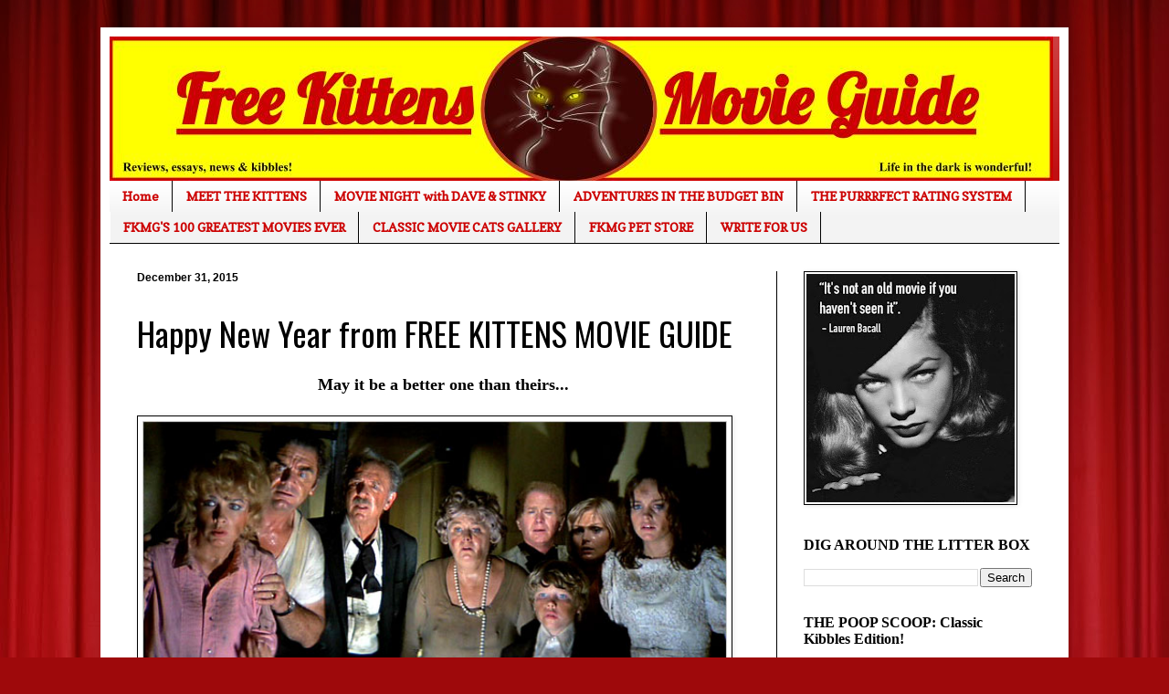

--- FILE ---
content_type: text/html; charset=UTF-8
request_url: https://www.freekittensmovieguide.com/2015/12/happy-new-year-from-free-kittens-movie.html
body_size: 28060
content:
<!DOCTYPE html>
<html class='v2' dir='ltr' lang='en'>
<head>
<link href='https://www.blogger.com/static/v1/widgets/335934321-css_bundle_v2.css' rel='stylesheet' type='text/css'/>
<meta content='width=1100' name='viewport'/>
<meta content='text/html; charset=UTF-8' http-equiv='Content-Type'/>
<meta content='blogger' name='generator'/>
<link href='https://www.freekittensmovieguide.com/favicon.ico' rel='icon' type='image/x-icon'/>
<link href='https://www.freekittensmovieguide.com/2015/12/happy-new-year-from-free-kittens-movie.html' rel='canonical'/>
<link rel="alternate" type="application/atom+xml" title="Free Kittens Movie Guide - Atom" href="https://www.freekittensmovieguide.com/feeds/posts/default" />
<link rel="alternate" type="application/rss+xml" title="Free Kittens Movie Guide - RSS" href="https://www.freekittensmovieguide.com/feeds/posts/default?alt=rss" />
<link rel="service.post" type="application/atom+xml" title="Free Kittens Movie Guide - Atom" href="https://www.blogger.com/feeds/684824197270069961/posts/default" />

<link rel="alternate" type="application/atom+xml" title="Free Kittens Movie Guide - Atom" href="https://www.freekittensmovieguide.com/feeds/401763028302222639/comments/default" />
<!--Can't find substitution for tag [blog.ieCssRetrofitLinks]-->
<link href='https://blogger.googleusercontent.com/img/b/R29vZ2xl/AVvXsEhQusGgrEHDy2b0iBaHMVQeC-cAOJY9I3zoBQ8LKbIy0lDiFIuGyq5RdZ-GCVc9ePm9Njmh4PMkzd-lnzy5z880bGoX6l54lu7EVgzCwPdSiuG9v8NwzXG_XDyfCmBCeIoX7-nb8D0RDdY/s640/poseidon.jpg' rel='image_src'/>
<meta content='https://www.freekittensmovieguide.com/2015/12/happy-new-year-from-free-kittens-movie.html' property='og:url'/>
<meta content='Happy New Year from FREE KITTENS MOVIE GUIDE' property='og:title'/>
<meta content='Because life in the dark is wonderful.' property='og:description'/>
<meta content='https://blogger.googleusercontent.com/img/b/R29vZ2xl/AVvXsEhQusGgrEHDy2b0iBaHMVQeC-cAOJY9I3zoBQ8LKbIy0lDiFIuGyq5RdZ-GCVc9ePm9Njmh4PMkzd-lnzy5z880bGoX6l54lu7EVgzCwPdSiuG9v8NwzXG_XDyfCmBCeIoX7-nb8D0RDdY/w1200-h630-p-k-no-nu/poseidon.jpg' property='og:image'/>
<title>Free Kittens Movie Guide: Happy New Year from FREE KITTENS MOVIE GUIDE</title>
<style type='text/css'>@font-face{font-family:'Copse';font-style:normal;font-weight:400;font-display:swap;src:url(//fonts.gstatic.com/s/copse/v16/11hPGpDKz1rGb3dkFEmDUq-B.woff2)format('woff2');unicode-range:U+0000-00FF,U+0131,U+0152-0153,U+02BB-02BC,U+02C6,U+02DA,U+02DC,U+0304,U+0308,U+0329,U+2000-206F,U+20AC,U+2122,U+2191,U+2193,U+2212,U+2215,U+FEFF,U+FFFD;}@font-face{font-family:'Oswald';font-style:normal;font-weight:400;font-display:swap;src:url(//fonts.gstatic.com/s/oswald/v57/TK3_WkUHHAIjg75cFRf3bXL8LICs1_FvsUtiZSSUhiCXABTV.woff2)format('woff2');unicode-range:U+0460-052F,U+1C80-1C8A,U+20B4,U+2DE0-2DFF,U+A640-A69F,U+FE2E-FE2F;}@font-face{font-family:'Oswald';font-style:normal;font-weight:400;font-display:swap;src:url(//fonts.gstatic.com/s/oswald/v57/TK3_WkUHHAIjg75cFRf3bXL8LICs1_FvsUJiZSSUhiCXABTV.woff2)format('woff2');unicode-range:U+0301,U+0400-045F,U+0490-0491,U+04B0-04B1,U+2116;}@font-face{font-family:'Oswald';font-style:normal;font-weight:400;font-display:swap;src:url(//fonts.gstatic.com/s/oswald/v57/TK3_WkUHHAIjg75cFRf3bXL8LICs1_FvsUliZSSUhiCXABTV.woff2)format('woff2');unicode-range:U+0102-0103,U+0110-0111,U+0128-0129,U+0168-0169,U+01A0-01A1,U+01AF-01B0,U+0300-0301,U+0303-0304,U+0308-0309,U+0323,U+0329,U+1EA0-1EF9,U+20AB;}@font-face{font-family:'Oswald';font-style:normal;font-weight:400;font-display:swap;src:url(//fonts.gstatic.com/s/oswald/v57/TK3_WkUHHAIjg75cFRf3bXL8LICs1_FvsUhiZSSUhiCXABTV.woff2)format('woff2');unicode-range:U+0100-02BA,U+02BD-02C5,U+02C7-02CC,U+02CE-02D7,U+02DD-02FF,U+0304,U+0308,U+0329,U+1D00-1DBF,U+1E00-1E9F,U+1EF2-1EFF,U+2020,U+20A0-20AB,U+20AD-20C0,U+2113,U+2C60-2C7F,U+A720-A7FF;}@font-face{font-family:'Oswald';font-style:normal;font-weight:400;font-display:swap;src:url(//fonts.gstatic.com/s/oswald/v57/TK3_WkUHHAIjg75cFRf3bXL8LICs1_FvsUZiZSSUhiCXAA.woff2)format('woff2');unicode-range:U+0000-00FF,U+0131,U+0152-0153,U+02BB-02BC,U+02C6,U+02DA,U+02DC,U+0304,U+0308,U+0329,U+2000-206F,U+20AC,U+2122,U+2191,U+2193,U+2212,U+2215,U+FEFF,U+FFFD;}</style>
<style id='page-skin-1' type='text/css'><!--
/*
-----------------------------------------------
Blogger Template Style
Name:     Simple
Designer: Blogger
URL:      www.blogger.com
----------------------------------------------- */
/* Content
----------------------------------------------- */
body {
font: normal normal 14px 'Times New Roman', Times, FreeSerif, serif;
color: #000000;
background: #9e090b url(//themes.googleusercontent.com/image?id=1boR97_H6UQaN1T-UDoOA5RZ3VHSD15X6Ah6l4I5cXbUkypGjXGLF-rNXu9nFHI0MIjO2) no-repeat fixed top center /* Credit: i-bob (http://www.istockphoto.com/portfolio/i-bob?platform=blogger) */;
padding: 0 40px 40px 40px;
}
html body .region-inner {
min-width: 0;
max-width: 100%;
width: auto;
}
h2 {
font-size: 22px;
}
a:link {
text-decoration:none;
color: #c01012;
}
a:visited {
text-decoration:none;
color: #0000ff;
}
a:hover {
text-decoration:underline;
color: #f52000;
}
.body-fauxcolumn-outer .fauxcolumn-inner {
background: transparent none repeat scroll top left;
_background-image: none;
}
.body-fauxcolumn-outer .cap-top {
position: absolute;
z-index: 1;
height: 400px;
width: 100%;
}
.body-fauxcolumn-outer .cap-top .cap-left {
width: 100%;
background: transparent none repeat-x scroll top left;
_background-image: none;
}
.content-outer {
-moz-box-shadow: 0 0 40px rgba(0, 0, 0, .15);
-webkit-box-shadow: 0 0 5px rgba(0, 0, 0, .15);
-goog-ms-box-shadow: 0 0 10px #333333;
box-shadow: 0 0 40px rgba(0, 0, 0, .15);
margin-bottom: 1px;
}
.content-inner {
padding: 10px 10px;
}
.content-inner {
background-color: #ffffff;
}
/* Header
----------------------------------------------- */
.header-outer {
background: #c01012 url(https://resources.blogblog.com/blogblog/data/1kt/simple/gradients_light.png) repeat-x scroll 0 -400px;
_background-image: none;
}
.Header h1 {
font: normal normal 60px Arial, Tahoma, Helvetica, FreeSans, sans-serif;
color: #ffffff;
text-shadow: 1px 2px 3px rgba(0, 0, 0, .2);
}
.Header h1 a {
color: #ffffff;
}
.Header .description {
font-size: 140%;
color: #ffffff;
}
.header-inner .Header .titlewrapper {
padding: 22px 30px;
}
.header-inner .Header .descriptionwrapper {
padding: 0 30px;
}
/* Tabs
----------------------------------------------- */
.tabs-inner .section:first-child {
border-top: 0 solid #000000;
}
.tabs-inner .section:first-child ul {
margin-top: -0;
border-top: 0 solid #000000;
border-left: 0 solid #000000;
border-right: 0 solid #000000;
}
.tabs-inner .widget ul {
background: #f3f3f3 url(https://resources.blogblog.com/blogblog/data/1kt/simple/gradients_light.png) repeat-x scroll 0 -800px;
_background-image: none;
border-bottom: 1px solid #000000;
margin-top: 0;
margin-left: -30px;
margin-right: -30px;
}
.tabs-inner .widget li a {
display: inline-block;
padding: .6em 1em;
font: normal bold 14px Copse;
color: #cc0000;
border-left: 1px solid #ffffff;
border-right: 1px solid #000000;
}
.tabs-inner .widget li:first-child a {
border-left: none;
}
.tabs-inner .widget li.selected a, .tabs-inner .widget li a:hover {
color: #000000;
background-color: #ececec;
text-decoration: none;
}
/* Columns
----------------------------------------------- */
.main-outer {
border-top: 0 solid #000000;
}
.fauxcolumn-left-outer .fauxcolumn-inner {
border-right: 1px solid #000000;
}
.fauxcolumn-right-outer .fauxcolumn-inner {
border-left: 1px solid #000000;
}
/* Headings
----------------------------------------------- */
div.widget > h2,
div.widget h2.title {
margin: 0 0 1em 0;
font: normal bold 16px Georgia, Utopia, 'Palatino Linotype', Palatino, serif;
color: #000000;
}
/* Widgets
----------------------------------------------- */
.widget .zippy {
color: #0000ff;
text-shadow: 2px 2px 1px rgba(0, 0, 0, .1);
}
.widget .popular-posts ul {
list-style: none;
}
/* Posts
----------------------------------------------- */
h2.date-header {
font: normal bold 12px Arial, Tahoma, Helvetica, FreeSans, sans-serif;
}
.date-header span {
background-color: rgba(0, 0, 0, 0);
color: #000000;
padding: inherit;
letter-spacing: inherit;
margin: inherit;
}
.main-inner {
padding-top: 30px;
padding-bottom: 30px;
}
.main-inner .column-center-inner {
padding: 0 15px;
}
.main-inner .column-center-inner .section {
margin: 0 15px;
}
.post {
margin: 0 0 25px 0;
}
h3.post-title, .comments h4 {
font: normal normal 36px Oswald;
margin: .75em 0 0;
}
.post-body {
font-size: 110%;
line-height: 1.4;
position: relative;
}
.post-body img, .post-body .tr-caption-container, .Profile img, .Image img,
.BlogList .item-thumbnail img {
padding: 2px;
background: #ffffff;
border: 1px solid #000000;
-moz-box-shadow: 1px 1px 5px rgba(0, 0, 0, .1);
-webkit-box-shadow: 1px 1px 5px rgba(0, 0, 0, .1);
box-shadow: 1px 1px 5px rgba(0, 0, 0, .1);
}
.post-body img, .post-body .tr-caption-container {
padding: 5px;
}
.post-body .tr-caption-container {
color: #3700e3;
}
.post-body .tr-caption-container img {
padding: 0;
background: transparent;
border: none;
-moz-box-shadow: 0 0 0 rgba(0, 0, 0, .1);
-webkit-box-shadow: 0 0 0 rgba(0, 0, 0, .1);
box-shadow: 0 0 0 rgba(0, 0, 0, .1);
}
.post-header {
margin: 0 0 1.5em;
line-height: 1.6;
font-size: 90%;
}
.post-footer {
margin: 20px -2px 0;
padding: 5px 10px;
color: #5e5e5e;
background-color: #f7f7f7;
border-bottom: 1px solid #ececec;
line-height: 1.6;
font-size: 90%;
}
#comments .comment-author {
padding-top: 1.5em;
border-top: 1px solid #000000;
background-position: 0 1.5em;
}
#comments .comment-author:first-child {
padding-top: 0;
border-top: none;
}
.avatar-image-container {
margin: .2em 0 0;
}
#comments .avatar-image-container img {
border: 1px solid #000000;
}
/* Comments
----------------------------------------------- */
.comments .comments-content .icon.blog-author {
background-repeat: no-repeat;
background-image: url([data-uri]);
}
.comments .comments-content .loadmore a {
border-top: 1px solid #0000ff;
border-bottom: 1px solid #0000ff;
}
.comments .comment-thread.inline-thread {
background-color: #f7f7f7;
}
.comments .continue {
border-top: 2px solid #0000ff;
}
/* Accents
---------------------------------------------- */
.section-columns td.columns-cell {
border-left: 1px solid #000000;
}
.blog-pager {
background: transparent none no-repeat scroll top center;
}
.blog-pager-older-link, .home-link,
.blog-pager-newer-link {
background-color: #ffffff;
padding: 5px;
}
.footer-outer {
border-top: 0 dashed #bbbbbb;
}
/* Mobile
----------------------------------------------- */
body.mobile  {
background-size: auto;
}
.mobile .body-fauxcolumn-outer {
background: transparent none repeat scroll top left;
}
.mobile .body-fauxcolumn-outer .cap-top {
background-size: 100% auto;
}
.mobile .content-outer {
-webkit-box-shadow: 0 0 3px rgba(0, 0, 0, .15);
box-shadow: 0 0 3px rgba(0, 0, 0, .15);
}
.mobile .tabs-inner .widget ul {
margin-left: 0;
margin-right: 0;
}
.mobile .post {
margin: 0;
}
.mobile .main-inner .column-center-inner .section {
margin: 0;
}
.mobile .date-header span {
padding: 0.1em 10px;
margin: 0 -10px;
}
.mobile h3.post-title {
margin: 0;
}
.mobile .blog-pager {
background: transparent none no-repeat scroll top center;
}
.mobile .footer-outer {
border-top: none;
}
.mobile .main-inner, .mobile .footer-inner {
background-color: #ffffff;
}
.mobile-index-contents {
color: #000000;
}
.mobile-link-button {
background-color: #c01012;
}
.mobile-link-button a:link, .mobile-link-button a:visited {
color: #ffffff;
}
.mobile .tabs-inner .section:first-child {
border-top: none;
}
.mobile .tabs-inner .PageList .widget-content {
background-color: #ececec;
color: #000000;
border-top: 1px solid #000000;
border-bottom: 1px solid #000000;
}
.mobile .tabs-inner .PageList .widget-content .pagelist-arrow {
border-left: 1px solid #000000;
}

--></style>
<style id='template-skin-1' type='text/css'><!--
body {
min-width: 1060px;
}
.content-outer, .content-fauxcolumn-outer, .region-inner {
min-width: 1060px;
max-width: 1060px;
_width: 1060px;
}
.main-inner .columns {
padding-left: 0;
padding-right: 310px;
}
.main-inner .fauxcolumn-center-outer {
left: 0;
right: 310px;
/* IE6 does not respect left and right together */
_width: expression(this.parentNode.offsetWidth -
parseInt("0") -
parseInt("310px") + 'px');
}
.main-inner .fauxcolumn-left-outer {
width: 0;
}
.main-inner .fauxcolumn-right-outer {
width: 310px;
}
.main-inner .column-left-outer {
width: 0;
right: 100%;
margin-left: -0;
}
.main-inner .column-right-outer {
width: 310px;
margin-right: -310px;
}
#layout {
min-width: 0;
}
#layout .content-outer {
min-width: 0;
width: 800px;
}
#layout .region-inner {
min-width: 0;
width: auto;
}
body#layout div.add_widget {
padding: 8px;
}
body#layout div.add_widget a {
margin-left: 32px;
}
--></style>
<style>
    body {background-image:url(\/\/themes.googleusercontent.com\/image?id=1boR97_H6UQaN1T-UDoOA5RZ3VHSD15X6Ah6l4I5cXbUkypGjXGLF-rNXu9nFHI0MIjO2);}
    
@media (max-width: 200px) { body {background-image:url(\/\/themes.googleusercontent.com\/image?id=1boR97_H6UQaN1T-UDoOA5RZ3VHSD15X6Ah6l4I5cXbUkypGjXGLF-rNXu9nFHI0MIjO2&options=w200);}}
@media (max-width: 400px) and (min-width: 201px) { body {background-image:url(\/\/themes.googleusercontent.com\/image?id=1boR97_H6UQaN1T-UDoOA5RZ3VHSD15X6Ah6l4I5cXbUkypGjXGLF-rNXu9nFHI0MIjO2&options=w400);}}
@media (max-width: 800px) and (min-width: 401px) { body {background-image:url(\/\/themes.googleusercontent.com\/image?id=1boR97_H6UQaN1T-UDoOA5RZ3VHSD15X6Ah6l4I5cXbUkypGjXGLF-rNXu9nFHI0MIjO2&options=w800);}}
@media (max-width: 1200px) and (min-width: 801px) { body {background-image:url(\/\/themes.googleusercontent.com\/image?id=1boR97_H6UQaN1T-UDoOA5RZ3VHSD15X6Ah6l4I5cXbUkypGjXGLF-rNXu9nFHI0MIjO2&options=w1200);}}
/* Last tag covers anything over one higher than the previous max-size cap. */
@media (min-width: 1201px) { body {background-image:url(\/\/themes.googleusercontent.com\/image?id=1boR97_H6UQaN1T-UDoOA5RZ3VHSD15X6Ah6l4I5cXbUkypGjXGLF-rNXu9nFHI0MIjO2&options=w1600);}}
  </style>
<link href='https://www.blogger.com/dyn-css/authorization.css?targetBlogID=684824197270069961&amp;zx=0202c8d4-7608-411a-b86a-2b3c0967cabe' media='none' onload='if(media!=&#39;all&#39;)media=&#39;all&#39;' rel='stylesheet'/><noscript><link href='https://www.blogger.com/dyn-css/authorization.css?targetBlogID=684824197270069961&amp;zx=0202c8d4-7608-411a-b86a-2b3c0967cabe' rel='stylesheet'/></noscript>
<meta name='google-adsense-platform-account' content='ca-host-pub-1556223355139109'/>
<meta name='google-adsense-platform-domain' content='blogspot.com'/>

<script async src="https://pagead2.googlesyndication.com/pagead/js/adsbygoogle.js?client=ca-pub-3967129969339967&host=ca-host-pub-1556223355139109" crossorigin="anonymous"></script>

<!-- data-ad-client=ca-pub-3967129969339967 -->

</head>
<body class='loading variant-bold'>
<div class='navbar no-items section' id='navbar' name='Navbar'>
</div>
<div class='body-fauxcolumns'>
<div class='fauxcolumn-outer body-fauxcolumn-outer'>
<div class='cap-top'>
<div class='cap-left'></div>
<div class='cap-right'></div>
</div>
<div class='fauxborder-left'>
<div class='fauxborder-right'></div>
<div class='fauxcolumn-inner'>
</div>
</div>
<div class='cap-bottom'>
<div class='cap-left'></div>
<div class='cap-right'></div>
</div>
</div>
</div>
<div class='content'>
<div class='content-fauxcolumns'>
<div class='fauxcolumn-outer content-fauxcolumn-outer'>
<div class='cap-top'>
<div class='cap-left'></div>
<div class='cap-right'></div>
</div>
<div class='fauxborder-left'>
<div class='fauxborder-right'></div>
<div class='fauxcolumn-inner'>
</div>
</div>
<div class='cap-bottom'>
<div class='cap-left'></div>
<div class='cap-right'></div>
</div>
</div>
</div>
<div class='content-outer'>
<div class='content-cap-top cap-top'>
<div class='cap-left'></div>
<div class='cap-right'></div>
</div>
<div class='fauxborder-left content-fauxborder-left'>
<div class='fauxborder-right content-fauxborder-right'></div>
<div class='content-inner'>
<header>
<div class='header-outer'>
<div class='header-cap-top cap-top'>
<div class='cap-left'></div>
<div class='cap-right'></div>
</div>
<div class='fauxborder-left header-fauxborder-left'>
<div class='fauxborder-right header-fauxborder-right'></div>
<div class='region-inner header-inner'>
<div class='header section' id='header' name='Header'><div class='widget Header' data-version='1' id='Header1'>
<div id='header-inner'>
<a href='https://www.freekittensmovieguide.com/' style='display: block'>
<img alt='Free Kittens Movie Guide' height='158px; ' id='Header1_headerimg' src='https://blogger.googleusercontent.com/img/b/R29vZ2xl/AVvXsEj6n6AdPSBj_F-AIaW2erg_s_nWBg0d70B152Gdmb6Kz8VxDF9770mtfxsNEgFPk0b8XFBpD21Km7Y_XHPq-F-1P1U7kSvnFzTYiN5ng1orO6oj64cdx7qV6uZ9IXQu9hUHLjNPD7QBU0o/s1040/FKMG+NEW+logo.jpg' style='display: block' width='1033px; '/>
</a>
</div>
</div></div>
</div>
</div>
<div class='header-cap-bottom cap-bottom'>
<div class='cap-left'></div>
<div class='cap-right'></div>
</div>
</div>
</header>
<div class='tabs-outer'>
<div class='tabs-cap-top cap-top'>
<div class='cap-left'></div>
<div class='cap-right'></div>
</div>
<div class='fauxborder-left tabs-fauxborder-left'>
<div class='fauxborder-right tabs-fauxborder-right'></div>
<div class='region-inner tabs-inner'>
<div class='tabs section' id='crosscol' name='Cross-Column'><div class='widget PageList' data-version='1' id='PageList1'>
<h2>MEET THE KITTENS</h2>
<div class='widget-content'>
<ul>
<li>
<a href='https://www.freekittensmovieguide.com/'>Home</a>
</li>
<li>
<a href='https://www.freekittensmovieguide.com/p/blog-page.html'>MEET THE KITTENS</a>
</li>
<li>
<a href='https://www.freekittensmovieguide.com/p/movie-night-with-dave-stinky.html'>MOVIE NIGHT with DAVE &amp; STINKY</a>
</li>
<li>
<a href='https://www.freekittensmovieguide.com/p/adventures-in-budget-bin.html'>ADVENTURES IN THE BUDGET BIN</a>
</li>
<li>
<a href='https://www.freekittensmovieguide.com/p/the-purrrfect-rating-system.html'>THE PURRRFECT RATING SYSTEM</a>
</li>
<li>
<a href='https://www.freekittensmovieguide.com/p/this-is-free-kittens-movieguides-list.html'>FKMG'S 100 GREATEST MOVIES EVER</a>
</li>
<li>
<a href='https://www.freekittensmovieguide.com/p/blog-page_7.html'>CLASSIC MOVIE CATS GALLERY</a>
</li>
<li>
<a href='https://www.freekittensmovieguide.com/p/the-free-kittens-movie-guide-book.html'>FKMG PET STORE</a>
</li>
<li>
<a href='https://www.freekittensmovieguide.com/p/write-for-us.html'>WRITE FOR US</a>
</li>
</ul>
<div class='clear'></div>
</div>
</div></div>
<div class='tabs no-items section' id='crosscol-overflow' name='Cross-Column 2'></div>
</div>
</div>
<div class='tabs-cap-bottom cap-bottom'>
<div class='cap-left'></div>
<div class='cap-right'></div>
</div>
</div>
<div class='main-outer'>
<div class='main-cap-top cap-top'>
<div class='cap-left'></div>
<div class='cap-right'></div>
</div>
<div class='fauxborder-left main-fauxborder-left'>
<div class='fauxborder-right main-fauxborder-right'></div>
<div class='region-inner main-inner'>
<div class='columns fauxcolumns'>
<div class='fauxcolumn-outer fauxcolumn-center-outer'>
<div class='cap-top'>
<div class='cap-left'></div>
<div class='cap-right'></div>
</div>
<div class='fauxborder-left'>
<div class='fauxborder-right'></div>
<div class='fauxcolumn-inner'>
</div>
</div>
<div class='cap-bottom'>
<div class='cap-left'></div>
<div class='cap-right'></div>
</div>
</div>
<div class='fauxcolumn-outer fauxcolumn-left-outer'>
<div class='cap-top'>
<div class='cap-left'></div>
<div class='cap-right'></div>
</div>
<div class='fauxborder-left'>
<div class='fauxborder-right'></div>
<div class='fauxcolumn-inner'>
</div>
</div>
<div class='cap-bottom'>
<div class='cap-left'></div>
<div class='cap-right'></div>
</div>
</div>
<div class='fauxcolumn-outer fauxcolumn-right-outer'>
<div class='cap-top'>
<div class='cap-left'></div>
<div class='cap-right'></div>
</div>
<div class='fauxborder-left'>
<div class='fauxborder-right'></div>
<div class='fauxcolumn-inner'>
</div>
</div>
<div class='cap-bottom'>
<div class='cap-left'></div>
<div class='cap-right'></div>
</div>
</div>
<!-- corrects IE6 width calculation -->
<div class='columns-inner'>
<div class='column-center-outer'>
<div class='column-center-inner'>
<div class='main section' id='main' name='Main'><div class='widget Blog' data-version='1' id='Blog1'>
<div class='blog-posts hfeed'>

          <div class="date-outer">
        
<h2 class='date-header'><span>December 31, 2015</span></h2>

          <div class="date-posts">
        
<div class='post-outer'>
<div class='post hentry uncustomized-post-template' itemprop='blogPost' itemscope='itemscope' itemtype='http://schema.org/BlogPosting'>
<meta content='https://blogger.googleusercontent.com/img/b/R29vZ2xl/AVvXsEhQusGgrEHDy2b0iBaHMVQeC-cAOJY9I3zoBQ8LKbIy0lDiFIuGyq5RdZ-GCVc9ePm9Njmh4PMkzd-lnzy5z880bGoX6l54lu7EVgzCwPdSiuG9v8NwzXG_XDyfCmBCeIoX7-nb8D0RDdY/s640/poseidon.jpg' itemprop='image_url'/>
<meta content='684824197270069961' itemprop='blogId'/>
<meta content='401763028302222639' itemprop='postId'/>
<a name='401763028302222639'></a>
<h3 class='post-title entry-title' itemprop='name'>
Happy New Year from FREE KITTENS MOVIE GUIDE
</h3>
<div class='post-header'>
<div class='post-header-line-1'></div>
</div>
<div class='post-body entry-content' id='post-body-401763028302222639' itemprop='description articleBody'>
<div style="text-align: center;">
<span style="font-size: large;"><b>May it be a better one than theirs...</b></span></div>
<div style="text-align: center;">
<br /></div>
<div class="separator" style="clear: both; text-align: center;">
<a href="https://blogger.googleusercontent.com/img/b/R29vZ2xl/AVvXsEhQusGgrEHDy2b0iBaHMVQeC-cAOJY9I3zoBQ8LKbIy0lDiFIuGyq5RdZ-GCVc9ePm9Njmh4PMkzd-lnzy5z880bGoX6l54lu7EVgzCwPdSiuG9v8NwzXG_XDyfCmBCeIoX7-nb8D0RDdY/s1600/poseidon.jpg" imageanchor="1" style="clear: left; float: left; margin-bottom: 1em; margin-right: 1em;"><img border="0" height="268" src="https://blogger.googleusercontent.com/img/b/R29vZ2xl/AVvXsEhQusGgrEHDy2b0iBaHMVQeC-cAOJY9I3zoBQ8LKbIy0lDiFIuGyq5RdZ-GCVc9ePm9Njmh4PMkzd-lnzy5z880bGoX6l54lu7EVgzCwPdSiuG9v8NwzXG_XDyfCmBCeIoX7-nb8D0RDdY/s640/poseidon.jpg" width="640" /></a></div>
<br />
<div style='clear: both;'></div>
</div>
<div class='post-footer'>
<div class='post-footer-line post-footer-line-1'>
<span class='post-author vcard'>
Posted by
<span class='fn' itemprop='author' itemscope='itemscope' itemtype='http://schema.org/Person'>
<meta content='https://www.blogger.com/profile/17842909593322673355' itemprop='url'/>
<a class='g-profile' href='https://www.blogger.com/profile/17842909593322673355' rel='author' title='author profile'>
<span itemprop='name'>D.M. Anderson</span>
</a>
</span>
</span>
<span class='post-timestamp'>
at
<meta content='https://www.freekittensmovieguide.com/2015/12/happy-new-year-from-free-kittens-movie.html' itemprop='url'/>
<a class='timestamp-link' href='https://www.freekittensmovieguide.com/2015/12/happy-new-year-from-free-kittens-movie.html' rel='bookmark' title='permanent link'><abbr class='published' itemprop='datePublished' title='2015-12-31T14:33:00-08:00'>2:33&#8239;PM</abbr></a>
</span>
<span class='post-comment-link'>
</span>
<span class='post-icons'>
<span class='item-action'>
<a href='https://www.blogger.com/email-post/684824197270069961/401763028302222639' title='Email Post'>
<img alt='' class='icon-action' height='13' src='https://resources.blogblog.com/img/icon18_email.gif' width='18'/>
</a>
</span>
</span>
<div class='post-share-buttons goog-inline-block'>
<a class='goog-inline-block share-button sb-email' href='https://www.blogger.com/share-post.g?blogID=684824197270069961&postID=401763028302222639&target=email' target='_blank' title='Email This'><span class='share-button-link-text'>Email This</span></a><a class='goog-inline-block share-button sb-blog' href='https://www.blogger.com/share-post.g?blogID=684824197270069961&postID=401763028302222639&target=blog' onclick='window.open(this.href, "_blank", "height=270,width=475"); return false;' target='_blank' title='BlogThis!'><span class='share-button-link-text'>BlogThis!</span></a><a class='goog-inline-block share-button sb-twitter' href='https://www.blogger.com/share-post.g?blogID=684824197270069961&postID=401763028302222639&target=twitter' target='_blank' title='Share to X'><span class='share-button-link-text'>Share to X</span></a><a class='goog-inline-block share-button sb-facebook' href='https://www.blogger.com/share-post.g?blogID=684824197270069961&postID=401763028302222639&target=facebook' onclick='window.open(this.href, "_blank", "height=430,width=640"); return false;' target='_blank' title='Share to Facebook'><span class='share-button-link-text'>Share to Facebook</span></a><a class='goog-inline-block share-button sb-pinterest' href='https://www.blogger.com/share-post.g?blogID=684824197270069961&postID=401763028302222639&target=pinterest' target='_blank' title='Share to Pinterest'><span class='share-button-link-text'>Share to Pinterest</span></a>
</div>
</div>
<div class='post-footer-line post-footer-line-2'>
<span class='post-labels'>
</span>
</div>
<div class='post-footer-line post-footer-line-3'>
<span class='post-location'>
</span>
</div>
</div>
</div>
<div class='comments' id='comments'>
<a name='comments'></a>
<h4>No comments:</h4>
<div id='Blog1_comments-block-wrapper'>
<dl class='avatar-comment-indent' id='comments-block'>
</dl>
</div>
<p class='comment-footer'>
<a href='https://www.blogger.com/comment/fullpage/post/684824197270069961/401763028302222639' onclick='javascript:window.open(this.href, "bloggerPopup", "toolbar=0,location=0,statusbar=1,menubar=0,scrollbars=yes,width=640,height=500"); return false;'>Post a Comment</a>
</p>
</div>
</div>

        </div></div>
      
</div>
<div class='blog-pager' id='blog-pager'>
<span id='blog-pager-newer-link'>
<a class='blog-pager-newer-link' href='https://www.freekittensmovieguide.com/2015/12/blu-ray-review-walk.html' id='Blog1_blog-pager-newer-link' title='Newer Post'>Newer Post</a>
</span>
<span id='blog-pager-older-link'>
<a class='blog-pager-older-link' href='https://www.freekittensmovieguide.com/2015/12/the-blob-1988-and-aspic-atrocity_29.html' id='Blog1_blog-pager-older-link' title='Older Post'>Older Post</a>
</span>
<a class='home-link' href='https://www.freekittensmovieguide.com/'>Home</a>
</div>
<div class='clear'></div>
<div class='post-feeds'>
<div class='feed-links'>
Subscribe to:
<a class='feed-link' href='https://www.freekittensmovieguide.com/feeds/401763028302222639/comments/default' target='_blank' type='application/atom+xml'>Post Comments (Atom)</a>
</div>
</div>
</div></div>
</div>
</div>
<div class='column-left-outer'>
<div class='column-left-inner'>
<aside>
</aside>
</div>
</div>
<div class='column-right-outer'>
<div class='column-right-inner'>
<aside>
<div class='sidebar section' id='sidebar-right-1'><div class='widget Image' data-version='1' id='Image55'>
<div class='widget-content'>
<img alt='' height='250' id='Image55_img' src='https://blogger.googleusercontent.com/img/b/R29vZ2xl/AVvXsEj3G-2CevaOAz3B1wNJrn3mDk9MHt4rW5wSyO-R3Hu05NsI7mce0azXkhFOi09eOLMStYU3pqzLi49X7-IGMy9r_qUgzhPUnhYFsfzgCqWem07Vw25r1JpqoPAypOYxgWTcFjs-hO0kMHY/s250/117936150_10221681078328963_6016317048990137005_n.jpg' width='228'/>
<br/>
</div>
<div class='clear'></div>
</div><div class='widget BlogSearch' data-version='1' id='BlogSearch1'>
<h2 class='title'>DIG AROUND THE LITTER BOX</h2>
<div class='widget-content'>
<div id='BlogSearch1_form'>
<form action='https://www.freekittensmovieguide.com/search' class='gsc-search-box' target='_top'>
<table cellpadding='0' cellspacing='0' class='gsc-search-box'>
<tbody>
<tr>
<td class='gsc-input'>
<input autocomplete='off' class='gsc-input' name='q' size='10' title='search' type='text' value=''/>
</td>
<td class='gsc-search-button'>
<input class='gsc-search-button' title='search' type='submit' value='Search'/>
</td>
</tr>
</tbody>
</table>
</form>
</div>
</div>
<div class='clear'></div>
</div><div class='widget Image' data-version='1' id='Image61'>
<h2>THE POOP SCOOP: Classic Kibbles Edition!</h2>
<div class='widget-content'>
<a href='https://www.freekittensmovieguide.com/2026/01/the-poop-scoop-classic-kibbles-edition.html'>
<img alt='THE POOP SCOOP: Classic Kibbles Edition!' height='141' id='Image61_img' src='https://blogger.googleusercontent.com/img/a/AVvXsEhVmqgU61fKmofpcL9jQY2fdL4Xnj1vYuhuotBwa-qoxPOwNmBqaH4YvsBqgcpBRA4_35z9oX9PAnDrE48OPrMar_w4YaUXmsUXsljMEvIrkrGS-9nMar6tyONMfMQCIAG6hyU1LTBJZrOWngOL425smh9H8aPWLOT1pIG9Qbo-W_qLdCj_t2gF247XsB0=s250' width='250'/>
</a>
<br/>
<span class='caption'>Upcoming kibbles that make us purr.</span>
</div>
<div class='clear'></div>
</div><div class='widget Image' data-version='1' id='Image15'>
<h2>KITTEN KATNIP: The Best Stuff We Reviewed in 2025</h2>
<div class='widget-content'>
<a href='https://www.freekittensmovieguide.com/2025/12/kitten-katnip-best-stuff-we-reviewed-in.html'>
<img alt='KITTEN KATNIP: The Best Stuff We Reviewed in 2025' height='141' id='Image15_img' src='https://blogger.googleusercontent.com/img/a/AVvXsEhqiRj7au0gS0jZ14sSI0vMXrC7Be140THcCdlVXhZhEq90i4Sw4PqH-MHjxjl-5hf-q4MbBaAtm3Z5oh6mk38mD51VJ4S5sytXph1CPjU8_Cih_kla4u6ePv1optAk66of_J0mgI376EiYPtfYgVAi9HuzK1_ILWHZZItBTvey-80Ie9ZrHthC4l2GSrU=s250' width='250'/>
</a>
<br/>
</div>
<div class='clear'></div>
</div><div class='widget Image' data-version='1' id='Image25'>
<h2>KITTEN KRUSTIES: The Worst Stuff We Reviewed in 2025</h2>
<div class='widget-content'>
<a href='https://www.freekittensmovieguide.com/2025/12/kitten-krusties-worst-stuff-we-reviewed.html'>
<img alt='KITTEN KRUSTIES: The Worst Stuff We Reviewed in 2025' height='141' id='Image25_img' src='https://blogger.googleusercontent.com/img/a/AVvXsEibg8WfTzXPuFElC-YahSTvHmYEE882uXgBC8Hu7qxLyOhL9GMnXmQ0dZ6HNveIVVLq53W0OVrPY3LITFGbf_uZ5GD3Zmwda21XjnlJo_yPR8ryFcx4HrA7EqrDc29rMo6eVQFMpUu3Zv80F8eDBLM8joAAM2CucRNxVC8tkK2XuiaJNILCDOzZb_yE49E=s250' width='250'/>
</a>
<br/>
</div>
<div class='clear'></div>
</div><div class='widget Image' data-version='1' id='Image12'>
<h2>Not a KEEPER (4K)</h2>
<div class='widget-content'>
<a href='https://www.freekittensmovieguide.com/2026/01/not-keeper-4k.html'>
<img alt='Not a KEEPER (4K)' height='322' id='Image12_img' src='https://blogger.googleusercontent.com/img/a/AVvXsEhktuxQauBLe_7QX_706Obm9eKVpd7fZs6xxp5nankpG-B7a0cJRD-cUpwXHoT5lREx7h5oNneOP5kFxM2YM3AlTMhadVzkSQ4hWNj1bXsv2TZ4yQRzJGueT-Ir0oqwjlarGLiOtjMVKpPkfORnqznSRnJzSRHCbs2sZULboH285nr4P-30Z-ES8d1ejLs=s322' width='250'/>
</a>
<br/>
<span class='caption'>Click the image for our review.</span>
</div>
<div class='clear'></div>
</div><div class='widget Image' data-version='1' id='Image4'>
<h2>ROOFMAN (4K): There's More Than Toys in the Attic</h2>
<div class='widget-content'>
<a href='https://www.freekittensmovieguide.com/2026/01/roofman-4k-more-than-toys-in-attic.html'>
<img alt='ROOFMAN (4K): There&#39;s More Than Toys in the Attic' height='315' id='Image4_img' src='https://blogger.googleusercontent.com/img/a/AVvXsEgmbyL4K7tP2iKvjc8GEh3k-vfjlJSm_bsK8xxKGacbENy64hZqeQq3_roLMIKgyrf_u6GDlsmp6Ydz7N0qvrs401LtjiIqpP0YU52Wnsgww_HK6mSlfFKsbPRrdX6mNW1QEbGZRmBBcwPA-3qB3IhOrHCVq65ROSxSXBmGuT93srRuWS73hPXlPv_U-ig=s315' width='250'/>
</a>
<br/>
<span class='caption'>Steal Tatum's bear for our review.</span>
</div>
<div class='clear'></div>
</div><div class='widget Image' data-version='1' id='Image6'>
<h2>ONE BATTLE AFTER ANOTHER: Fast, Ferocious and Funny</h2>
<div class='widget-content'>
<a href='https://www.freekittensmovieguide.com/2026/01/one-battle-after-another-fast-ferocious.html'>
<img alt='ONE BATTLE AFTER ANOTHER: Fast, Ferocious and Funny' height='321' id='Image6_img' src='https://blogger.googleusercontent.com/img/a/AVvXsEjoFU3BkbPWOWIuO8cEmY40r58ssqQw6_i6bcrT2AsyHxR0jB96b2SQSRNOAYRj_91CTy0HDt2aebADQpNUmD0lY-0xDfEk2l5Mg8h4yuWK9wWqLkN3LMvBefjH9Rm-3YGACu3qvpTfiC0HKIO95Vh8SYLaPFj6ImbrF1GvBSsRk4zNvjBG8DLoP5MSMs0=s321' width='250'/>
</a>
<br/>
<span class='caption'>Tug Leo's 'stache for our Blu-ray review.</span>
</div>
<div class='clear'></div>
</div><div class='widget Image' data-version='1' id='Image14'>
<h2>EVIL DEAD RISE(S) Again in 4K...Now with Bells &amp; Whistles</h2>
<div class='widget-content'>
<a href='https://www.freekittensmovieguide.com/2026/01/evil-dead-risess-again-in-4know-with.html'>
<img alt='EVIL DEAD RISE(S) Again in 4K...Now with Bells &amp; Whistles' height='313' id='Image14_img' src='https://blogger.googleusercontent.com/img/a/AVvXsEjplghxi2tt_radm9Te0sMJfW6iV2aXE3s3X1DXirheVjtpiyFTuk29vEbORLdtv3E10C6xFdGS2ImuVnkwfoALGqf6jAvzLFIH4gUGnbC8QAqW6adXOvwrNgNM6a31xx_g5iWv1bhb5Qzng02YigfmJmpfq-9G-KKbnOJp4weQcGzs78UVm_9Tzi_WGt0=s313' width='250'/>
</a>
<br/>
<span class='caption'>Click the image for our review.</span>
</div>
<div class='clear'></div>
</div><div class='widget PopularPosts' data-version='1' id='PopularPosts2'>
<h2>POPULAR KITTEN KIBBLES</h2>
<div class='widget-content popular-posts'>
<ul>
<li>
<div class='item-thumbnail-only'>
<div class='item-thumbnail'>
<a href='https://www.freekittensmovieguide.com/2025/11/catnip-reviews-shakespeares-shtstorm.html' target='_blank'>
<img alt='' border='0' src='https://blogger.googleusercontent.com/img/b/R29vZ2xl/AVvXsEjf_2ojpE_3gOX15w_w6byUpjCho0to7_ZtpnV1IumDVvzCtUTtV2H8P2C0vvdmGIP292QOcLECNH4qbxCJYQhzxJMUPUkkXu8VLMj4boUhmii5ttf0ge7WWFfHpue36g840PAxLhODF4gQS_Cn0OK1viUkspB6l-z9TtvO_AS4bNta8om3XhwVWrr8f2k/w72-h72-p-k-no-nu/catnip%20(3).jpg'/>
</a>
</div>
<div class='item-title'><a href='https://www.freekittensmovieguide.com/2025/11/catnip-reviews-shakespeares-shtstorm.html'>Catnip Reviews: SHAKESPEARE'S SH*TSTORM, THE OGRE OF ATHENS, AIRPORT 4-FILM COLLECTION</a></div>
</div>
<div style='clear: both;'></div>
</li>
<li>
<div class='item-thumbnail-only'>
<div class='item-thumbnail'>
<a href='https://www.freekittensmovieguide.com/2025/11/coyotes-pity-poor-housepets.html' target='_blank'>
<img alt='' border='0' src='https://blogger.googleusercontent.com/img/b/R29vZ2xl/AVvXsEjMV57bDTo0BzGWJgF2Yf2mzjuIvQbHGS-6JU68nfyBQ9FSJVluQVHvH1WOfKNiRUOb_SKnw4gFZs4AVvV8tkQ3WUhYynGnjJLkTV4-ja7jhQA5q2B6GNtbfFt9GNkOI-VU8FOexznwl7B5dtSXDKGgXAdYonmrJTgM6mbQehkN4-yHhAvGJT4RbgZOvuc/w72-h72-p-k-no-nu/coyo.jpg'/>
</a>
</div>
<div class='item-title'><a href='https://www.freekittensmovieguide.com/2025/11/coyotes-pity-poor-housepets.html'>COYOTES: Pity the Poor Housepets</a></div>
</div>
<div style='clear: both;'></div>
</li>
<li>
<div class='item-thumbnail-only'>
<div class='item-thumbnail'>
<a href='https://www.freekittensmovieguide.com/2025/11/together-sticks-with-you.html' target='_blank'>
<img alt='' border='0' src='https://blogger.googleusercontent.com/img/b/R29vZ2xl/AVvXsEgL5jO0lVBwy8GCfnV5VM-k08Mt3V0GlW1ZPaf6xhqe19ZjxqjgFEWGn8y4De9i2xDkk-G8I9Dfp30QBDdkODIBee7B8c5EyDW2zxJ6h18_zth1k_TBjMPQSMgVbsyu1NasB7yLEaJbLFp5Rk-3TsaAn7Ugzwp_DO91JhCacOQqfpTqSTm1pnvHANz9Sm4/w72-h72-p-k-no-nu/tog.jpg'/>
</a>
</div>
<div class='item-title'><a href='https://www.freekittensmovieguide.com/2025/11/together-sticks-with-you.html'>TOGETHER Sticks With You</a></div>
</div>
<div style='clear: both;'></div>
</li>
<li>
<div class='item-thumbnail-only'>
<div class='item-thumbnail'>
<a href='https://www.freekittensmovieguide.com/2020/03/abigail-and-dubmisstep.html' target='_blank'>
<img alt='' border='0' src='https://blogger.googleusercontent.com/img/b/R29vZ2xl/AVvXsEiI6A5GRLUgRPc5Tg9jFWHanjkhbfXUr6mjCmiLr-86va2JaJ92Wa4cCfHhM1cMYD79nDQIYsliptC6CMn_wvwK3e06PLUOemOntBH1xxolZzLa9X6sOYynpElbo8ClwCrFLx4wb2krH34/w72-h72-p-k-no-nu/abigail.jpg'/>
</a>
</div>
<div class='item-title'><a href='https://www.freekittensmovieguide.com/2020/03/abigail-and-dubmisstep.html'>ABIGAIL and the Dub(mis)step</a></div>
</div>
<div style='clear: both;'></div>
</li>
<li>
<div class='item-thumbnail-only'>
<div class='item-thumbnail'>
<a href='https://www.freekittensmovieguide.com/2022/07/zero-contact-anthony-hopkins-phones-it.html' target='_blank'>
<img alt='' border='0' src='https://blogger.googleusercontent.com/img/b/R29vZ2xl/AVvXsEiZ0zROGuWulZPlUtFn1QmFlUDuFcfv7kA_v6z5UES0WoVNgSjDABQ-4oYEig3qmn_hX9Bx_xcmc_s-4PemI6qXdAGMm6toWFKM-gAl_pOOlX1_tUwVBwXg8uWRqJyTbKWefL1pl4L3-4ujOn7KJDk4zIThncjN3ar27TTdNvkf_UgRFQP_jKE8yy8D/w72-h72-p-k-no-nu/zero.jpg'/>
</a>
</div>
<div class='item-title'><a href='https://www.freekittensmovieguide.com/2022/07/zero-contact-anthony-hopkins-phones-it.html'>ZERO CONTACT: Anthony Hopkins Phones It In...Literally</a></div>
</div>
<div style='clear: both;'></div>
</li>
<li>
<div class='item-thumbnail-only'>
<div class='item-thumbnail'>
<a href='https://www.freekittensmovieguide.com/2026/01/fackham-hall.html' target='_blank'>
<img alt='' border='0' src='https://blogger.googleusercontent.com/img/b/R29vZ2xl/AVvXsEh9zVjtj7pvIe-4mJ4SzLFPdeehDYYq0c7zt1FR7Mu9EDVZYllKEpwu7JUn8dGbC1ZmVDjDkQaLqbdjx_RZuBWQ3CRRDTOfTR6G3PjTJJHrj7-UKVdieS-Gdn_O-y7PavFrZUwhwRA5ufu1yha8cBchyzsAbLn2FZwqB6TaedUlWV7N088gNUmiiQjjTK4/w72-h72-p-k-no-nu/fack.jpg'/>
</a>
</div>
<div class='item-title'><a href='https://www.freekittensmovieguide.com/2026/01/fackham-hall.html'>FACKHAM HALL: British Buffoonery </a></div>
</div>
<div style='clear: both;'></div>
</li>
<li>
<div class='item-thumbnail-only'>
<div class='item-thumbnail'>
<a href='https://www.freekittensmovieguide.com/2026/01/roofman-4k-more-than-toys-in-attic.html' target='_blank'>
<img alt='' border='0' src='https://blogger.googleusercontent.com/img/b/R29vZ2xl/AVvXsEh3U3KiAKf14Z_RWi88XlU7Wb9QWcgcy5BwLAZlul0VcV6zy18jnzPzaP9P60AGLtzor9igDCY7UbN7AMc283xmFX4TN9ZO-RMae3qg44HsrRHhVz_ngKbaAqYWG6fsv9H4zDj4BTePHqRAmHbQ1GDOpOpGWxCqJ0vOefmCtFiIdAQVfhTFRFvTO0BpA_8/w72-h72-p-k-no-nu/roof.jpg'/>
</a>
</div>
<div class='item-title'><a href='https://www.freekittensmovieguide.com/2026/01/roofman-4k-more-than-toys-in-attic.html'>ROOFMAN (4K): There's More Than Toys in the Attic</a></div>
</div>
<div style='clear: both;'></div>
</li>
<li>
<div class='item-thumbnail-only'>
<div class='item-thumbnail'>
<a href='https://www.freekittensmovieguide.com/2026/01/not-keeper-4k.html' target='_blank'>
<img alt='' border='0' src='https://blogger.googleusercontent.com/img/b/R29vZ2xl/AVvXsEjvh6bVAJTgeGnjt___2hSvdHxYvFnLEf41Wlx2knFu3GBrUjNqTkGjjfJ-c8qn7GS-YunDiUswP72N96JoQR2CqaTpOB091IkxT4ZazlhEEla_-EZQHR-4GOL0bHCbUi7P8k0yBlMldmRxb7-MkQHmWwOudZ8Czt1Dn5ccTjz4fnCTvoLbFSfgxbrWbAc/w72-h72-p-k-no-nu/keeper.jpg'/>
</a>
</div>
<div class='item-title'><a href='https://www.freekittensmovieguide.com/2026/01/not-keeper-4k.html'>Not a KEEPER (4K)</a></div>
</div>
<div style='clear: both;'></div>
</li>
<li>
<div class='item-thumbnail-only'>
<div class='item-thumbnail'>
<a href='https://www.freekittensmovieguide.com/2026/01/icefall-embracing-bad-decisions.html' target='_blank'>
<img alt='' border='0' src='https://blogger.googleusercontent.com/img/b/R29vZ2xl/AVvXsEjQU6zPTpRLpyn663bSuoa2W67gLA6h1US-4bMmZh3oJTnhm-2MoJwKqLDyqABdFzn7f9z4MsC0Dal2TCjE6aNzntuxqIycCkcm5n7OAgIXqP4g1899HT3KDpoe7w71AlUtZuKKV30tJiTnrCmqIGPJvlBWZWlNLzqSkstPoTSJw_Erpcz-1aH0oY6YrTk/w72-h72-p-k-no-nu/ice.jpg'/>
</a>
</div>
<div class='item-title'><a href='https://www.freekittensmovieguide.com/2026/01/icefall-embracing-bad-decisions.html'>ICEFALL: Embrace the Bad Decisions</a></div>
</div>
<div style='clear: both;'></div>
</li>
<li>
<div class='item-thumbnail-only'>
<div class='item-thumbnail'>
<a href='https://www.freekittensmovieguide.com/2018/08/bound-olive-signature-edition-and-sad.html' target='_blank'>
<img alt='' border='0' src='https://blogger.googleusercontent.com/img/b/R29vZ2xl/AVvXsEhg1LVTvbGMN4etX_oG-7FCVreVMor0imSzefeqB_oogA1mo_ZqEdlZSWFMBOhyphenhyphenlCkiGxsXL3J-ZG4hjZ5cTe0xaacM3ReUtro6CWXHBr7FIzqqaZJh1ZF32vfAZfCKXlq0WETP6kmEx00/w72-h72-p-k-no-nu/boundbox.jpg'/>
</a>
</div>
<div class='item-title'><a href='https://www.freekittensmovieguide.com/2018/08/bound-olive-signature-edition-and-sad.html'>BOUND (Olive Signature Edition) and a Sad Reminder</a></div>
</div>
<div style='clear: both;'></div>
</li>
</ul>
<div class='clear'></div>
</div>
</div><div class='widget BlogArchive' data-version='1' id='BlogArchive1'>
<h2>KITTY ROCA...</h2>
<div class='widget-content'>
<div id='ArchiveList'>
<div id='BlogArchive1_ArchiveList'>
<ul class='hierarchy'>
<li class='archivedate collapsed'>
<a class='toggle' href='javascript:void(0)'>
<span class='zippy'>

        &#9658;&#160;
      
</span>
</a>
<a class='post-count-link' href='https://www.freekittensmovieguide.com/2026/'>
2026
</a>
<span class='post-count' dir='ltr'>(22)</span>
<ul class='hierarchy'>
<li class='archivedate collapsed'>
<a class='toggle' href='javascript:void(0)'>
<span class='zippy'>

        &#9658;&#160;
      
</span>
</a>
<a class='post-count-link' href='https://www.freekittensmovieguide.com/2026/01/'>
January
</a>
<span class='post-count' dir='ltr'>(22)</span>
</li>
</ul>
</li>
</ul>
<ul class='hierarchy'>
<li class='archivedate collapsed'>
<a class='toggle' href='javascript:void(0)'>
<span class='zippy'>

        &#9658;&#160;
      
</span>
</a>
<a class='post-count-link' href='https://www.freekittensmovieguide.com/2025/'>
2025
</a>
<span class='post-count' dir='ltr'>(262)</span>
<ul class='hierarchy'>
<li class='archivedate collapsed'>
<a class='toggle' href='javascript:void(0)'>
<span class='zippy'>

        &#9658;&#160;
      
</span>
</a>
<a class='post-count-link' href='https://www.freekittensmovieguide.com/2025/12/'>
December
</a>
<span class='post-count' dir='ltr'>(22)</span>
</li>
</ul>
<ul class='hierarchy'>
<li class='archivedate collapsed'>
<a class='toggle' href='javascript:void(0)'>
<span class='zippy'>

        &#9658;&#160;
      
</span>
</a>
<a class='post-count-link' href='https://www.freekittensmovieguide.com/2025/11/'>
November
</a>
<span class='post-count' dir='ltr'>(20)</span>
</li>
</ul>
<ul class='hierarchy'>
<li class='archivedate collapsed'>
<a class='toggle' href='javascript:void(0)'>
<span class='zippy'>

        &#9658;&#160;
      
</span>
</a>
<a class='post-count-link' href='https://www.freekittensmovieguide.com/2025/10/'>
October
</a>
<span class='post-count' dir='ltr'>(22)</span>
</li>
</ul>
<ul class='hierarchy'>
<li class='archivedate collapsed'>
<a class='toggle' href='javascript:void(0)'>
<span class='zippy'>

        &#9658;&#160;
      
</span>
</a>
<a class='post-count-link' href='https://www.freekittensmovieguide.com/2025/09/'>
September
</a>
<span class='post-count' dir='ltr'>(25)</span>
</li>
</ul>
<ul class='hierarchy'>
<li class='archivedate collapsed'>
<a class='toggle' href='javascript:void(0)'>
<span class='zippy'>

        &#9658;&#160;
      
</span>
</a>
<a class='post-count-link' href='https://www.freekittensmovieguide.com/2025/08/'>
August
</a>
<span class='post-count' dir='ltr'>(21)</span>
</li>
</ul>
<ul class='hierarchy'>
<li class='archivedate collapsed'>
<a class='toggle' href='javascript:void(0)'>
<span class='zippy'>

        &#9658;&#160;
      
</span>
</a>
<a class='post-count-link' href='https://www.freekittensmovieguide.com/2025/07/'>
July
</a>
<span class='post-count' dir='ltr'>(23)</span>
</li>
</ul>
<ul class='hierarchy'>
<li class='archivedate collapsed'>
<a class='toggle' href='javascript:void(0)'>
<span class='zippy'>

        &#9658;&#160;
      
</span>
</a>
<a class='post-count-link' href='https://www.freekittensmovieguide.com/2025/06/'>
June
</a>
<span class='post-count' dir='ltr'>(27)</span>
</li>
</ul>
<ul class='hierarchy'>
<li class='archivedate collapsed'>
<a class='toggle' href='javascript:void(0)'>
<span class='zippy'>

        &#9658;&#160;
      
</span>
</a>
<a class='post-count-link' href='https://www.freekittensmovieguide.com/2025/05/'>
May
</a>
<span class='post-count' dir='ltr'>(20)</span>
</li>
</ul>
<ul class='hierarchy'>
<li class='archivedate collapsed'>
<a class='toggle' href='javascript:void(0)'>
<span class='zippy'>

        &#9658;&#160;
      
</span>
</a>
<a class='post-count-link' href='https://www.freekittensmovieguide.com/2025/04/'>
April
</a>
<span class='post-count' dir='ltr'>(18)</span>
</li>
</ul>
<ul class='hierarchy'>
<li class='archivedate collapsed'>
<a class='toggle' href='javascript:void(0)'>
<span class='zippy'>

        &#9658;&#160;
      
</span>
</a>
<a class='post-count-link' href='https://www.freekittensmovieguide.com/2025/03/'>
March
</a>
<span class='post-count' dir='ltr'>(24)</span>
</li>
</ul>
<ul class='hierarchy'>
<li class='archivedate collapsed'>
<a class='toggle' href='javascript:void(0)'>
<span class='zippy'>

        &#9658;&#160;
      
</span>
</a>
<a class='post-count-link' href='https://www.freekittensmovieguide.com/2025/02/'>
February
</a>
<span class='post-count' dir='ltr'>(20)</span>
</li>
</ul>
<ul class='hierarchy'>
<li class='archivedate collapsed'>
<a class='toggle' href='javascript:void(0)'>
<span class='zippy'>

        &#9658;&#160;
      
</span>
</a>
<a class='post-count-link' href='https://www.freekittensmovieguide.com/2025/01/'>
January
</a>
<span class='post-count' dir='ltr'>(20)</span>
</li>
</ul>
</li>
</ul>
<ul class='hierarchy'>
<li class='archivedate collapsed'>
<a class='toggle' href='javascript:void(0)'>
<span class='zippy'>

        &#9658;&#160;
      
</span>
</a>
<a class='post-count-link' href='https://www.freekittensmovieguide.com/2024/'>
2024
</a>
<span class='post-count' dir='ltr'>(272)</span>
<ul class='hierarchy'>
<li class='archivedate collapsed'>
<a class='toggle' href='javascript:void(0)'>
<span class='zippy'>

        &#9658;&#160;
      
</span>
</a>
<a class='post-count-link' href='https://www.freekittensmovieguide.com/2024/12/'>
December
</a>
<span class='post-count' dir='ltr'>(18)</span>
</li>
</ul>
<ul class='hierarchy'>
<li class='archivedate collapsed'>
<a class='toggle' href='javascript:void(0)'>
<span class='zippy'>

        &#9658;&#160;
      
</span>
</a>
<a class='post-count-link' href='https://www.freekittensmovieguide.com/2024/11/'>
November
</a>
<span class='post-count' dir='ltr'>(23)</span>
</li>
</ul>
<ul class='hierarchy'>
<li class='archivedate collapsed'>
<a class='toggle' href='javascript:void(0)'>
<span class='zippy'>

        &#9658;&#160;
      
</span>
</a>
<a class='post-count-link' href='https://www.freekittensmovieguide.com/2024/10/'>
October
</a>
<span class='post-count' dir='ltr'>(27)</span>
</li>
</ul>
<ul class='hierarchy'>
<li class='archivedate collapsed'>
<a class='toggle' href='javascript:void(0)'>
<span class='zippy'>

        &#9658;&#160;
      
</span>
</a>
<a class='post-count-link' href='https://www.freekittensmovieguide.com/2024/09/'>
September
</a>
<span class='post-count' dir='ltr'>(20)</span>
</li>
</ul>
<ul class='hierarchy'>
<li class='archivedate collapsed'>
<a class='toggle' href='javascript:void(0)'>
<span class='zippy'>

        &#9658;&#160;
      
</span>
</a>
<a class='post-count-link' href='https://www.freekittensmovieguide.com/2024/08/'>
August
</a>
<span class='post-count' dir='ltr'>(21)</span>
</li>
</ul>
<ul class='hierarchy'>
<li class='archivedate collapsed'>
<a class='toggle' href='javascript:void(0)'>
<span class='zippy'>

        &#9658;&#160;
      
</span>
</a>
<a class='post-count-link' href='https://www.freekittensmovieguide.com/2024/07/'>
July
</a>
<span class='post-count' dir='ltr'>(22)</span>
</li>
</ul>
<ul class='hierarchy'>
<li class='archivedate collapsed'>
<a class='toggle' href='javascript:void(0)'>
<span class='zippy'>

        &#9658;&#160;
      
</span>
</a>
<a class='post-count-link' href='https://www.freekittensmovieguide.com/2024/06/'>
June
</a>
<span class='post-count' dir='ltr'>(24)</span>
</li>
</ul>
<ul class='hierarchy'>
<li class='archivedate collapsed'>
<a class='toggle' href='javascript:void(0)'>
<span class='zippy'>

        &#9658;&#160;
      
</span>
</a>
<a class='post-count-link' href='https://www.freekittensmovieguide.com/2024/05/'>
May
</a>
<span class='post-count' dir='ltr'>(30)</span>
</li>
</ul>
<ul class='hierarchy'>
<li class='archivedate collapsed'>
<a class='toggle' href='javascript:void(0)'>
<span class='zippy'>

        &#9658;&#160;
      
</span>
</a>
<a class='post-count-link' href='https://www.freekittensmovieguide.com/2024/04/'>
April
</a>
<span class='post-count' dir='ltr'>(22)</span>
</li>
</ul>
<ul class='hierarchy'>
<li class='archivedate collapsed'>
<a class='toggle' href='javascript:void(0)'>
<span class='zippy'>

        &#9658;&#160;
      
</span>
</a>
<a class='post-count-link' href='https://www.freekittensmovieguide.com/2024/03/'>
March
</a>
<span class='post-count' dir='ltr'>(24)</span>
</li>
</ul>
<ul class='hierarchy'>
<li class='archivedate collapsed'>
<a class='toggle' href='javascript:void(0)'>
<span class='zippy'>

        &#9658;&#160;
      
</span>
</a>
<a class='post-count-link' href='https://www.freekittensmovieguide.com/2024/02/'>
February
</a>
<span class='post-count' dir='ltr'>(17)</span>
</li>
</ul>
<ul class='hierarchy'>
<li class='archivedate collapsed'>
<a class='toggle' href='javascript:void(0)'>
<span class='zippy'>

        &#9658;&#160;
      
</span>
</a>
<a class='post-count-link' href='https://www.freekittensmovieguide.com/2024/01/'>
January
</a>
<span class='post-count' dir='ltr'>(24)</span>
</li>
</ul>
</li>
</ul>
<ul class='hierarchy'>
<li class='archivedate collapsed'>
<a class='toggle' href='javascript:void(0)'>
<span class='zippy'>

        &#9658;&#160;
      
</span>
</a>
<a class='post-count-link' href='https://www.freekittensmovieguide.com/2023/'>
2023
</a>
<span class='post-count' dir='ltr'>(269)</span>
<ul class='hierarchy'>
<li class='archivedate collapsed'>
<a class='toggle' href='javascript:void(0)'>
<span class='zippy'>

        &#9658;&#160;
      
</span>
</a>
<a class='post-count-link' href='https://www.freekittensmovieguide.com/2023/12/'>
December
</a>
<span class='post-count' dir='ltr'>(23)</span>
</li>
</ul>
<ul class='hierarchy'>
<li class='archivedate collapsed'>
<a class='toggle' href='javascript:void(0)'>
<span class='zippy'>

        &#9658;&#160;
      
</span>
</a>
<a class='post-count-link' href='https://www.freekittensmovieguide.com/2023/11/'>
November
</a>
<span class='post-count' dir='ltr'>(23)</span>
</li>
</ul>
<ul class='hierarchy'>
<li class='archivedate collapsed'>
<a class='toggle' href='javascript:void(0)'>
<span class='zippy'>

        &#9658;&#160;
      
</span>
</a>
<a class='post-count-link' href='https://www.freekittensmovieguide.com/2023/10/'>
October
</a>
<span class='post-count' dir='ltr'>(24)</span>
</li>
</ul>
<ul class='hierarchy'>
<li class='archivedate collapsed'>
<a class='toggle' href='javascript:void(0)'>
<span class='zippy'>

        &#9658;&#160;
      
</span>
</a>
<a class='post-count-link' href='https://www.freekittensmovieguide.com/2023/09/'>
September
</a>
<span class='post-count' dir='ltr'>(26)</span>
</li>
</ul>
<ul class='hierarchy'>
<li class='archivedate collapsed'>
<a class='toggle' href='javascript:void(0)'>
<span class='zippy'>

        &#9658;&#160;
      
</span>
</a>
<a class='post-count-link' href='https://www.freekittensmovieguide.com/2023/08/'>
August
</a>
<span class='post-count' dir='ltr'>(26)</span>
</li>
</ul>
<ul class='hierarchy'>
<li class='archivedate collapsed'>
<a class='toggle' href='javascript:void(0)'>
<span class='zippy'>

        &#9658;&#160;
      
</span>
</a>
<a class='post-count-link' href='https://www.freekittensmovieguide.com/2023/07/'>
July
</a>
<span class='post-count' dir='ltr'>(26)</span>
</li>
</ul>
<ul class='hierarchy'>
<li class='archivedate collapsed'>
<a class='toggle' href='javascript:void(0)'>
<span class='zippy'>

        &#9658;&#160;
      
</span>
</a>
<a class='post-count-link' href='https://www.freekittensmovieguide.com/2023/06/'>
June
</a>
<span class='post-count' dir='ltr'>(23)</span>
</li>
</ul>
<ul class='hierarchy'>
<li class='archivedate collapsed'>
<a class='toggle' href='javascript:void(0)'>
<span class='zippy'>

        &#9658;&#160;
      
</span>
</a>
<a class='post-count-link' href='https://www.freekittensmovieguide.com/2023/05/'>
May
</a>
<span class='post-count' dir='ltr'>(21)</span>
</li>
</ul>
<ul class='hierarchy'>
<li class='archivedate collapsed'>
<a class='toggle' href='javascript:void(0)'>
<span class='zippy'>

        &#9658;&#160;
      
</span>
</a>
<a class='post-count-link' href='https://www.freekittensmovieguide.com/2023/04/'>
April
</a>
<span class='post-count' dir='ltr'>(19)</span>
</li>
</ul>
<ul class='hierarchy'>
<li class='archivedate collapsed'>
<a class='toggle' href='javascript:void(0)'>
<span class='zippy'>

        &#9658;&#160;
      
</span>
</a>
<a class='post-count-link' href='https://www.freekittensmovieguide.com/2023/03/'>
March
</a>
<span class='post-count' dir='ltr'>(19)</span>
</li>
</ul>
<ul class='hierarchy'>
<li class='archivedate collapsed'>
<a class='toggle' href='javascript:void(0)'>
<span class='zippy'>

        &#9658;&#160;
      
</span>
</a>
<a class='post-count-link' href='https://www.freekittensmovieguide.com/2023/02/'>
February
</a>
<span class='post-count' dir='ltr'>(21)</span>
</li>
</ul>
<ul class='hierarchy'>
<li class='archivedate collapsed'>
<a class='toggle' href='javascript:void(0)'>
<span class='zippy'>

        &#9658;&#160;
      
</span>
</a>
<a class='post-count-link' href='https://www.freekittensmovieguide.com/2023/01/'>
January
</a>
<span class='post-count' dir='ltr'>(18)</span>
</li>
</ul>
</li>
</ul>
<ul class='hierarchy'>
<li class='archivedate collapsed'>
<a class='toggle' href='javascript:void(0)'>
<span class='zippy'>

        &#9658;&#160;
      
</span>
</a>
<a class='post-count-link' href='https://www.freekittensmovieguide.com/2022/'>
2022
</a>
<span class='post-count' dir='ltr'>(283)</span>
<ul class='hierarchy'>
<li class='archivedate collapsed'>
<a class='toggle' href='javascript:void(0)'>
<span class='zippy'>

        &#9658;&#160;
      
</span>
</a>
<a class='post-count-link' href='https://www.freekittensmovieguide.com/2022/12/'>
December
</a>
<span class='post-count' dir='ltr'>(23)</span>
</li>
</ul>
<ul class='hierarchy'>
<li class='archivedate collapsed'>
<a class='toggle' href='javascript:void(0)'>
<span class='zippy'>

        &#9658;&#160;
      
</span>
</a>
<a class='post-count-link' href='https://www.freekittensmovieguide.com/2022/11/'>
November
</a>
<span class='post-count' dir='ltr'>(26)</span>
</li>
</ul>
<ul class='hierarchy'>
<li class='archivedate collapsed'>
<a class='toggle' href='javascript:void(0)'>
<span class='zippy'>

        &#9658;&#160;
      
</span>
</a>
<a class='post-count-link' href='https://www.freekittensmovieguide.com/2022/10/'>
October
</a>
<span class='post-count' dir='ltr'>(24)</span>
</li>
</ul>
<ul class='hierarchy'>
<li class='archivedate collapsed'>
<a class='toggle' href='javascript:void(0)'>
<span class='zippy'>

        &#9658;&#160;
      
</span>
</a>
<a class='post-count-link' href='https://www.freekittensmovieguide.com/2022/09/'>
September
</a>
<span class='post-count' dir='ltr'>(22)</span>
</li>
</ul>
<ul class='hierarchy'>
<li class='archivedate collapsed'>
<a class='toggle' href='javascript:void(0)'>
<span class='zippy'>

        &#9658;&#160;
      
</span>
</a>
<a class='post-count-link' href='https://www.freekittensmovieguide.com/2022/08/'>
August
</a>
<span class='post-count' dir='ltr'>(25)</span>
</li>
</ul>
<ul class='hierarchy'>
<li class='archivedate collapsed'>
<a class='toggle' href='javascript:void(0)'>
<span class='zippy'>

        &#9658;&#160;
      
</span>
</a>
<a class='post-count-link' href='https://www.freekittensmovieguide.com/2022/07/'>
July
</a>
<span class='post-count' dir='ltr'>(24)</span>
</li>
</ul>
<ul class='hierarchy'>
<li class='archivedate collapsed'>
<a class='toggle' href='javascript:void(0)'>
<span class='zippy'>

        &#9658;&#160;
      
</span>
</a>
<a class='post-count-link' href='https://www.freekittensmovieguide.com/2022/06/'>
June
</a>
<span class='post-count' dir='ltr'>(25)</span>
</li>
</ul>
<ul class='hierarchy'>
<li class='archivedate collapsed'>
<a class='toggle' href='javascript:void(0)'>
<span class='zippy'>

        &#9658;&#160;
      
</span>
</a>
<a class='post-count-link' href='https://www.freekittensmovieguide.com/2022/05/'>
May
</a>
<span class='post-count' dir='ltr'>(27)</span>
</li>
</ul>
<ul class='hierarchy'>
<li class='archivedate collapsed'>
<a class='toggle' href='javascript:void(0)'>
<span class='zippy'>

        &#9658;&#160;
      
</span>
</a>
<a class='post-count-link' href='https://www.freekittensmovieguide.com/2022/04/'>
April
</a>
<span class='post-count' dir='ltr'>(21)</span>
</li>
</ul>
<ul class='hierarchy'>
<li class='archivedate collapsed'>
<a class='toggle' href='javascript:void(0)'>
<span class='zippy'>

        &#9658;&#160;
      
</span>
</a>
<a class='post-count-link' href='https://www.freekittensmovieguide.com/2022/03/'>
March
</a>
<span class='post-count' dir='ltr'>(24)</span>
</li>
</ul>
<ul class='hierarchy'>
<li class='archivedate collapsed'>
<a class='toggle' href='javascript:void(0)'>
<span class='zippy'>

        &#9658;&#160;
      
</span>
</a>
<a class='post-count-link' href='https://www.freekittensmovieguide.com/2022/02/'>
February
</a>
<span class='post-count' dir='ltr'>(22)</span>
</li>
</ul>
<ul class='hierarchy'>
<li class='archivedate collapsed'>
<a class='toggle' href='javascript:void(0)'>
<span class='zippy'>

        &#9658;&#160;
      
</span>
</a>
<a class='post-count-link' href='https://www.freekittensmovieguide.com/2022/01/'>
January
</a>
<span class='post-count' dir='ltr'>(20)</span>
</li>
</ul>
</li>
</ul>
<ul class='hierarchy'>
<li class='archivedate collapsed'>
<a class='toggle' href='javascript:void(0)'>
<span class='zippy'>

        &#9658;&#160;
      
</span>
</a>
<a class='post-count-link' href='https://www.freekittensmovieguide.com/2021/'>
2021
</a>
<span class='post-count' dir='ltr'>(341)</span>
<ul class='hierarchy'>
<li class='archivedate collapsed'>
<a class='toggle' href='javascript:void(0)'>
<span class='zippy'>

        &#9658;&#160;
      
</span>
</a>
<a class='post-count-link' href='https://www.freekittensmovieguide.com/2021/12/'>
December
</a>
<span class='post-count' dir='ltr'>(22)</span>
</li>
</ul>
<ul class='hierarchy'>
<li class='archivedate collapsed'>
<a class='toggle' href='javascript:void(0)'>
<span class='zippy'>

        &#9658;&#160;
      
</span>
</a>
<a class='post-count-link' href='https://www.freekittensmovieguide.com/2021/11/'>
November
</a>
<span class='post-count' dir='ltr'>(25)</span>
</li>
</ul>
<ul class='hierarchy'>
<li class='archivedate collapsed'>
<a class='toggle' href='javascript:void(0)'>
<span class='zippy'>

        &#9658;&#160;
      
</span>
</a>
<a class='post-count-link' href='https://www.freekittensmovieguide.com/2021/10/'>
October
</a>
<span class='post-count' dir='ltr'>(27)</span>
</li>
</ul>
<ul class='hierarchy'>
<li class='archivedate collapsed'>
<a class='toggle' href='javascript:void(0)'>
<span class='zippy'>

        &#9658;&#160;
      
</span>
</a>
<a class='post-count-link' href='https://www.freekittensmovieguide.com/2021/09/'>
September
</a>
<span class='post-count' dir='ltr'>(32)</span>
</li>
</ul>
<ul class='hierarchy'>
<li class='archivedate collapsed'>
<a class='toggle' href='javascript:void(0)'>
<span class='zippy'>

        &#9658;&#160;
      
</span>
</a>
<a class='post-count-link' href='https://www.freekittensmovieguide.com/2021/08/'>
August
</a>
<span class='post-count' dir='ltr'>(33)</span>
</li>
</ul>
<ul class='hierarchy'>
<li class='archivedate collapsed'>
<a class='toggle' href='javascript:void(0)'>
<span class='zippy'>

        &#9658;&#160;
      
</span>
</a>
<a class='post-count-link' href='https://www.freekittensmovieguide.com/2021/07/'>
July
</a>
<span class='post-count' dir='ltr'>(30)</span>
</li>
</ul>
<ul class='hierarchy'>
<li class='archivedate collapsed'>
<a class='toggle' href='javascript:void(0)'>
<span class='zippy'>

        &#9658;&#160;
      
</span>
</a>
<a class='post-count-link' href='https://www.freekittensmovieguide.com/2021/06/'>
June
</a>
<span class='post-count' dir='ltr'>(30)</span>
</li>
</ul>
<ul class='hierarchy'>
<li class='archivedate collapsed'>
<a class='toggle' href='javascript:void(0)'>
<span class='zippy'>

        &#9658;&#160;
      
</span>
</a>
<a class='post-count-link' href='https://www.freekittensmovieguide.com/2021/05/'>
May
</a>
<span class='post-count' dir='ltr'>(34)</span>
</li>
</ul>
<ul class='hierarchy'>
<li class='archivedate collapsed'>
<a class='toggle' href='javascript:void(0)'>
<span class='zippy'>

        &#9658;&#160;
      
</span>
</a>
<a class='post-count-link' href='https://www.freekittensmovieguide.com/2021/04/'>
April
</a>
<span class='post-count' dir='ltr'>(29)</span>
</li>
</ul>
<ul class='hierarchy'>
<li class='archivedate collapsed'>
<a class='toggle' href='javascript:void(0)'>
<span class='zippy'>

        &#9658;&#160;
      
</span>
</a>
<a class='post-count-link' href='https://www.freekittensmovieguide.com/2021/03/'>
March
</a>
<span class='post-count' dir='ltr'>(34)</span>
</li>
</ul>
<ul class='hierarchy'>
<li class='archivedate collapsed'>
<a class='toggle' href='javascript:void(0)'>
<span class='zippy'>

        &#9658;&#160;
      
</span>
</a>
<a class='post-count-link' href='https://www.freekittensmovieguide.com/2021/02/'>
February
</a>
<span class='post-count' dir='ltr'>(20)</span>
</li>
</ul>
<ul class='hierarchy'>
<li class='archivedate collapsed'>
<a class='toggle' href='javascript:void(0)'>
<span class='zippy'>

        &#9658;&#160;
      
</span>
</a>
<a class='post-count-link' href='https://www.freekittensmovieguide.com/2021/01/'>
January
</a>
<span class='post-count' dir='ltr'>(25)</span>
</li>
</ul>
</li>
</ul>
<ul class='hierarchy'>
<li class='archivedate collapsed'>
<a class='toggle' href='javascript:void(0)'>
<span class='zippy'>

        &#9658;&#160;
      
</span>
</a>
<a class='post-count-link' href='https://www.freekittensmovieguide.com/2020/'>
2020
</a>
<span class='post-count' dir='ltr'>(299)</span>
<ul class='hierarchy'>
<li class='archivedate collapsed'>
<a class='toggle' href='javascript:void(0)'>
<span class='zippy'>

        &#9658;&#160;
      
</span>
</a>
<a class='post-count-link' href='https://www.freekittensmovieguide.com/2020/12/'>
December
</a>
<span class='post-count' dir='ltr'>(24)</span>
</li>
</ul>
<ul class='hierarchy'>
<li class='archivedate collapsed'>
<a class='toggle' href='javascript:void(0)'>
<span class='zippy'>

        &#9658;&#160;
      
</span>
</a>
<a class='post-count-link' href='https://www.freekittensmovieguide.com/2020/11/'>
November
</a>
<span class='post-count' dir='ltr'>(20)</span>
</li>
</ul>
<ul class='hierarchy'>
<li class='archivedate collapsed'>
<a class='toggle' href='javascript:void(0)'>
<span class='zippy'>

        &#9658;&#160;
      
</span>
</a>
<a class='post-count-link' href='https://www.freekittensmovieguide.com/2020/10/'>
October
</a>
<span class='post-count' dir='ltr'>(25)</span>
</li>
</ul>
<ul class='hierarchy'>
<li class='archivedate collapsed'>
<a class='toggle' href='javascript:void(0)'>
<span class='zippy'>

        &#9658;&#160;
      
</span>
</a>
<a class='post-count-link' href='https://www.freekittensmovieguide.com/2020/09/'>
September
</a>
<span class='post-count' dir='ltr'>(24)</span>
</li>
</ul>
<ul class='hierarchy'>
<li class='archivedate collapsed'>
<a class='toggle' href='javascript:void(0)'>
<span class='zippy'>

        &#9658;&#160;
      
</span>
</a>
<a class='post-count-link' href='https://www.freekittensmovieguide.com/2020/08/'>
August
</a>
<span class='post-count' dir='ltr'>(25)</span>
</li>
</ul>
<ul class='hierarchy'>
<li class='archivedate collapsed'>
<a class='toggle' href='javascript:void(0)'>
<span class='zippy'>

        &#9658;&#160;
      
</span>
</a>
<a class='post-count-link' href='https://www.freekittensmovieguide.com/2020/07/'>
July
</a>
<span class='post-count' dir='ltr'>(32)</span>
</li>
</ul>
<ul class='hierarchy'>
<li class='archivedate collapsed'>
<a class='toggle' href='javascript:void(0)'>
<span class='zippy'>

        &#9658;&#160;
      
</span>
</a>
<a class='post-count-link' href='https://www.freekittensmovieguide.com/2020/06/'>
June
</a>
<span class='post-count' dir='ltr'>(24)</span>
</li>
</ul>
<ul class='hierarchy'>
<li class='archivedate collapsed'>
<a class='toggle' href='javascript:void(0)'>
<span class='zippy'>

        &#9658;&#160;
      
</span>
</a>
<a class='post-count-link' href='https://www.freekittensmovieguide.com/2020/05/'>
May
</a>
<span class='post-count' dir='ltr'>(22)</span>
</li>
</ul>
<ul class='hierarchy'>
<li class='archivedate collapsed'>
<a class='toggle' href='javascript:void(0)'>
<span class='zippy'>

        &#9658;&#160;
      
</span>
</a>
<a class='post-count-link' href='https://www.freekittensmovieguide.com/2020/04/'>
April
</a>
<span class='post-count' dir='ltr'>(28)</span>
</li>
</ul>
<ul class='hierarchy'>
<li class='archivedate collapsed'>
<a class='toggle' href='javascript:void(0)'>
<span class='zippy'>

        &#9658;&#160;
      
</span>
</a>
<a class='post-count-link' href='https://www.freekittensmovieguide.com/2020/03/'>
March
</a>
<span class='post-count' dir='ltr'>(28)</span>
</li>
</ul>
<ul class='hierarchy'>
<li class='archivedate collapsed'>
<a class='toggle' href='javascript:void(0)'>
<span class='zippy'>

        &#9658;&#160;
      
</span>
</a>
<a class='post-count-link' href='https://www.freekittensmovieguide.com/2020/02/'>
February
</a>
<span class='post-count' dir='ltr'>(22)</span>
</li>
</ul>
<ul class='hierarchy'>
<li class='archivedate collapsed'>
<a class='toggle' href='javascript:void(0)'>
<span class='zippy'>

        &#9658;&#160;
      
</span>
</a>
<a class='post-count-link' href='https://www.freekittensmovieguide.com/2020/01/'>
January
</a>
<span class='post-count' dir='ltr'>(25)</span>
</li>
</ul>
</li>
</ul>
<ul class='hierarchy'>
<li class='archivedate collapsed'>
<a class='toggle' href='javascript:void(0)'>
<span class='zippy'>

        &#9658;&#160;
      
</span>
</a>
<a class='post-count-link' href='https://www.freekittensmovieguide.com/2019/'>
2019
</a>
<span class='post-count' dir='ltr'>(304)</span>
<ul class='hierarchy'>
<li class='archivedate collapsed'>
<a class='toggle' href='javascript:void(0)'>
<span class='zippy'>

        &#9658;&#160;
      
</span>
</a>
<a class='post-count-link' href='https://www.freekittensmovieguide.com/2019/12/'>
December
</a>
<span class='post-count' dir='ltr'>(19)</span>
</li>
</ul>
<ul class='hierarchy'>
<li class='archivedate collapsed'>
<a class='toggle' href='javascript:void(0)'>
<span class='zippy'>

        &#9658;&#160;
      
</span>
</a>
<a class='post-count-link' href='https://www.freekittensmovieguide.com/2019/11/'>
November
</a>
<span class='post-count' dir='ltr'>(20)</span>
</li>
</ul>
<ul class='hierarchy'>
<li class='archivedate collapsed'>
<a class='toggle' href='javascript:void(0)'>
<span class='zippy'>

        &#9658;&#160;
      
</span>
</a>
<a class='post-count-link' href='https://www.freekittensmovieguide.com/2019/10/'>
October
</a>
<span class='post-count' dir='ltr'>(30)</span>
</li>
</ul>
<ul class='hierarchy'>
<li class='archivedate collapsed'>
<a class='toggle' href='javascript:void(0)'>
<span class='zippy'>

        &#9658;&#160;
      
</span>
</a>
<a class='post-count-link' href='https://www.freekittensmovieguide.com/2019/09/'>
September
</a>
<span class='post-count' dir='ltr'>(23)</span>
</li>
</ul>
<ul class='hierarchy'>
<li class='archivedate collapsed'>
<a class='toggle' href='javascript:void(0)'>
<span class='zippy'>

        &#9658;&#160;
      
</span>
</a>
<a class='post-count-link' href='https://www.freekittensmovieguide.com/2019/08/'>
August
</a>
<span class='post-count' dir='ltr'>(25)</span>
</li>
</ul>
<ul class='hierarchy'>
<li class='archivedate collapsed'>
<a class='toggle' href='javascript:void(0)'>
<span class='zippy'>

        &#9658;&#160;
      
</span>
</a>
<a class='post-count-link' href='https://www.freekittensmovieguide.com/2019/07/'>
July
</a>
<span class='post-count' dir='ltr'>(31)</span>
</li>
</ul>
<ul class='hierarchy'>
<li class='archivedate collapsed'>
<a class='toggle' href='javascript:void(0)'>
<span class='zippy'>

        &#9658;&#160;
      
</span>
</a>
<a class='post-count-link' href='https://www.freekittensmovieguide.com/2019/06/'>
June
</a>
<span class='post-count' dir='ltr'>(26)</span>
</li>
</ul>
<ul class='hierarchy'>
<li class='archivedate collapsed'>
<a class='toggle' href='javascript:void(0)'>
<span class='zippy'>

        &#9658;&#160;
      
</span>
</a>
<a class='post-count-link' href='https://www.freekittensmovieguide.com/2019/05/'>
May
</a>
<span class='post-count' dir='ltr'>(29)</span>
</li>
</ul>
<ul class='hierarchy'>
<li class='archivedate collapsed'>
<a class='toggle' href='javascript:void(0)'>
<span class='zippy'>

        &#9658;&#160;
      
</span>
</a>
<a class='post-count-link' href='https://www.freekittensmovieguide.com/2019/04/'>
April
</a>
<span class='post-count' dir='ltr'>(26)</span>
</li>
</ul>
<ul class='hierarchy'>
<li class='archivedate collapsed'>
<a class='toggle' href='javascript:void(0)'>
<span class='zippy'>

        &#9658;&#160;
      
</span>
</a>
<a class='post-count-link' href='https://www.freekittensmovieguide.com/2019/03/'>
March
</a>
<span class='post-count' dir='ltr'>(27)</span>
</li>
</ul>
<ul class='hierarchy'>
<li class='archivedate collapsed'>
<a class='toggle' href='javascript:void(0)'>
<span class='zippy'>

        &#9658;&#160;
      
</span>
</a>
<a class='post-count-link' href='https://www.freekittensmovieguide.com/2019/02/'>
February
</a>
<span class='post-count' dir='ltr'>(23)</span>
</li>
</ul>
<ul class='hierarchy'>
<li class='archivedate collapsed'>
<a class='toggle' href='javascript:void(0)'>
<span class='zippy'>

        &#9658;&#160;
      
</span>
</a>
<a class='post-count-link' href='https://www.freekittensmovieguide.com/2019/01/'>
January
</a>
<span class='post-count' dir='ltr'>(25)</span>
</li>
</ul>
</li>
</ul>
<ul class='hierarchy'>
<li class='archivedate collapsed'>
<a class='toggle' href='javascript:void(0)'>
<span class='zippy'>

        &#9658;&#160;
      
</span>
</a>
<a class='post-count-link' href='https://www.freekittensmovieguide.com/2018/'>
2018
</a>
<span class='post-count' dir='ltr'>(314)</span>
<ul class='hierarchy'>
<li class='archivedate collapsed'>
<a class='toggle' href='javascript:void(0)'>
<span class='zippy'>

        &#9658;&#160;
      
</span>
</a>
<a class='post-count-link' href='https://www.freekittensmovieguide.com/2018/12/'>
December
</a>
<span class='post-count' dir='ltr'>(27)</span>
</li>
</ul>
<ul class='hierarchy'>
<li class='archivedate collapsed'>
<a class='toggle' href='javascript:void(0)'>
<span class='zippy'>

        &#9658;&#160;
      
</span>
</a>
<a class='post-count-link' href='https://www.freekittensmovieguide.com/2018/11/'>
November
</a>
<span class='post-count' dir='ltr'>(22)</span>
</li>
</ul>
<ul class='hierarchy'>
<li class='archivedate collapsed'>
<a class='toggle' href='javascript:void(0)'>
<span class='zippy'>

        &#9658;&#160;
      
</span>
</a>
<a class='post-count-link' href='https://www.freekittensmovieguide.com/2018/10/'>
October
</a>
<span class='post-count' dir='ltr'>(26)</span>
</li>
</ul>
<ul class='hierarchy'>
<li class='archivedate collapsed'>
<a class='toggle' href='javascript:void(0)'>
<span class='zippy'>

        &#9658;&#160;
      
</span>
</a>
<a class='post-count-link' href='https://www.freekittensmovieguide.com/2018/09/'>
September
</a>
<span class='post-count' dir='ltr'>(25)</span>
</li>
</ul>
<ul class='hierarchy'>
<li class='archivedate collapsed'>
<a class='toggle' href='javascript:void(0)'>
<span class='zippy'>

        &#9658;&#160;
      
</span>
</a>
<a class='post-count-link' href='https://www.freekittensmovieguide.com/2018/08/'>
August
</a>
<span class='post-count' dir='ltr'>(25)</span>
</li>
</ul>
<ul class='hierarchy'>
<li class='archivedate collapsed'>
<a class='toggle' href='javascript:void(0)'>
<span class='zippy'>

        &#9658;&#160;
      
</span>
</a>
<a class='post-count-link' href='https://www.freekittensmovieguide.com/2018/07/'>
July
</a>
<span class='post-count' dir='ltr'>(20)</span>
</li>
</ul>
<ul class='hierarchy'>
<li class='archivedate collapsed'>
<a class='toggle' href='javascript:void(0)'>
<span class='zippy'>

        &#9658;&#160;
      
</span>
</a>
<a class='post-count-link' href='https://www.freekittensmovieguide.com/2018/06/'>
June
</a>
<span class='post-count' dir='ltr'>(25)</span>
</li>
</ul>
<ul class='hierarchy'>
<li class='archivedate collapsed'>
<a class='toggle' href='javascript:void(0)'>
<span class='zippy'>

        &#9658;&#160;
      
</span>
</a>
<a class='post-count-link' href='https://www.freekittensmovieguide.com/2018/05/'>
May
</a>
<span class='post-count' dir='ltr'>(27)</span>
</li>
</ul>
<ul class='hierarchy'>
<li class='archivedate collapsed'>
<a class='toggle' href='javascript:void(0)'>
<span class='zippy'>

        &#9658;&#160;
      
</span>
</a>
<a class='post-count-link' href='https://www.freekittensmovieguide.com/2018/04/'>
April
</a>
<span class='post-count' dir='ltr'>(29)</span>
</li>
</ul>
<ul class='hierarchy'>
<li class='archivedate collapsed'>
<a class='toggle' href='javascript:void(0)'>
<span class='zippy'>

        &#9658;&#160;
      
</span>
</a>
<a class='post-count-link' href='https://www.freekittensmovieguide.com/2018/03/'>
March
</a>
<span class='post-count' dir='ltr'>(25)</span>
</li>
</ul>
<ul class='hierarchy'>
<li class='archivedate collapsed'>
<a class='toggle' href='javascript:void(0)'>
<span class='zippy'>

        &#9658;&#160;
      
</span>
</a>
<a class='post-count-link' href='https://www.freekittensmovieguide.com/2018/02/'>
February
</a>
<span class='post-count' dir='ltr'>(31)</span>
</li>
</ul>
<ul class='hierarchy'>
<li class='archivedate collapsed'>
<a class='toggle' href='javascript:void(0)'>
<span class='zippy'>

        &#9658;&#160;
      
</span>
</a>
<a class='post-count-link' href='https://www.freekittensmovieguide.com/2018/01/'>
January
</a>
<span class='post-count' dir='ltr'>(32)</span>
</li>
</ul>
</li>
</ul>
<ul class='hierarchy'>
<li class='archivedate collapsed'>
<a class='toggle' href='javascript:void(0)'>
<span class='zippy'>

        &#9658;&#160;
      
</span>
</a>
<a class='post-count-link' href='https://www.freekittensmovieguide.com/2017/'>
2017
</a>
<span class='post-count' dir='ltr'>(330)</span>
<ul class='hierarchy'>
<li class='archivedate collapsed'>
<a class='toggle' href='javascript:void(0)'>
<span class='zippy'>

        &#9658;&#160;
      
</span>
</a>
<a class='post-count-link' href='https://www.freekittensmovieguide.com/2017/12/'>
December
</a>
<span class='post-count' dir='ltr'>(19)</span>
</li>
</ul>
<ul class='hierarchy'>
<li class='archivedate collapsed'>
<a class='toggle' href='javascript:void(0)'>
<span class='zippy'>

        &#9658;&#160;
      
</span>
</a>
<a class='post-count-link' href='https://www.freekittensmovieguide.com/2017/11/'>
November
</a>
<span class='post-count' dir='ltr'>(31)</span>
</li>
</ul>
<ul class='hierarchy'>
<li class='archivedate collapsed'>
<a class='toggle' href='javascript:void(0)'>
<span class='zippy'>

        &#9658;&#160;
      
</span>
</a>
<a class='post-count-link' href='https://www.freekittensmovieguide.com/2017/10/'>
October
</a>
<span class='post-count' dir='ltr'>(25)</span>
</li>
</ul>
<ul class='hierarchy'>
<li class='archivedate collapsed'>
<a class='toggle' href='javascript:void(0)'>
<span class='zippy'>

        &#9658;&#160;
      
</span>
</a>
<a class='post-count-link' href='https://www.freekittensmovieguide.com/2017/09/'>
September
</a>
<span class='post-count' dir='ltr'>(28)</span>
</li>
</ul>
<ul class='hierarchy'>
<li class='archivedate collapsed'>
<a class='toggle' href='javascript:void(0)'>
<span class='zippy'>

        &#9658;&#160;
      
</span>
</a>
<a class='post-count-link' href='https://www.freekittensmovieguide.com/2017/08/'>
August
</a>
<span class='post-count' dir='ltr'>(33)</span>
</li>
</ul>
<ul class='hierarchy'>
<li class='archivedate collapsed'>
<a class='toggle' href='javascript:void(0)'>
<span class='zippy'>

        &#9658;&#160;
      
</span>
</a>
<a class='post-count-link' href='https://www.freekittensmovieguide.com/2017/07/'>
July
</a>
<span class='post-count' dir='ltr'>(36)</span>
</li>
</ul>
<ul class='hierarchy'>
<li class='archivedate collapsed'>
<a class='toggle' href='javascript:void(0)'>
<span class='zippy'>

        &#9658;&#160;
      
</span>
</a>
<a class='post-count-link' href='https://www.freekittensmovieguide.com/2017/06/'>
June
</a>
<span class='post-count' dir='ltr'>(28)</span>
</li>
</ul>
<ul class='hierarchy'>
<li class='archivedate collapsed'>
<a class='toggle' href='javascript:void(0)'>
<span class='zippy'>

        &#9658;&#160;
      
</span>
</a>
<a class='post-count-link' href='https://www.freekittensmovieguide.com/2017/05/'>
May
</a>
<span class='post-count' dir='ltr'>(26)</span>
</li>
</ul>
<ul class='hierarchy'>
<li class='archivedate collapsed'>
<a class='toggle' href='javascript:void(0)'>
<span class='zippy'>

        &#9658;&#160;
      
</span>
</a>
<a class='post-count-link' href='https://www.freekittensmovieguide.com/2017/04/'>
April
</a>
<span class='post-count' dir='ltr'>(24)</span>
</li>
</ul>
<ul class='hierarchy'>
<li class='archivedate collapsed'>
<a class='toggle' href='javascript:void(0)'>
<span class='zippy'>

        &#9658;&#160;
      
</span>
</a>
<a class='post-count-link' href='https://www.freekittensmovieguide.com/2017/03/'>
March
</a>
<span class='post-count' dir='ltr'>(19)</span>
</li>
</ul>
<ul class='hierarchy'>
<li class='archivedate collapsed'>
<a class='toggle' href='javascript:void(0)'>
<span class='zippy'>

        &#9658;&#160;
      
</span>
</a>
<a class='post-count-link' href='https://www.freekittensmovieguide.com/2017/02/'>
February
</a>
<span class='post-count' dir='ltr'>(28)</span>
</li>
</ul>
<ul class='hierarchy'>
<li class='archivedate collapsed'>
<a class='toggle' href='javascript:void(0)'>
<span class='zippy'>

        &#9658;&#160;
      
</span>
</a>
<a class='post-count-link' href='https://www.freekittensmovieguide.com/2017/01/'>
January
</a>
<span class='post-count' dir='ltr'>(33)</span>
</li>
</ul>
</li>
</ul>
<ul class='hierarchy'>
<li class='archivedate collapsed'>
<a class='toggle' href='javascript:void(0)'>
<span class='zippy'>

        &#9658;&#160;
      
</span>
</a>
<a class='post-count-link' href='https://www.freekittensmovieguide.com/2016/'>
2016
</a>
<span class='post-count' dir='ltr'>(276)</span>
<ul class='hierarchy'>
<li class='archivedate collapsed'>
<a class='toggle' href='javascript:void(0)'>
<span class='zippy'>

        &#9658;&#160;
      
</span>
</a>
<a class='post-count-link' href='https://www.freekittensmovieguide.com/2016/12/'>
December
</a>
<span class='post-count' dir='ltr'>(27)</span>
</li>
</ul>
<ul class='hierarchy'>
<li class='archivedate collapsed'>
<a class='toggle' href='javascript:void(0)'>
<span class='zippy'>

        &#9658;&#160;
      
</span>
</a>
<a class='post-count-link' href='https://www.freekittensmovieguide.com/2016/11/'>
November
</a>
<span class='post-count' dir='ltr'>(26)</span>
</li>
</ul>
<ul class='hierarchy'>
<li class='archivedate collapsed'>
<a class='toggle' href='javascript:void(0)'>
<span class='zippy'>

        &#9658;&#160;
      
</span>
</a>
<a class='post-count-link' href='https://www.freekittensmovieguide.com/2016/10/'>
October
</a>
<span class='post-count' dir='ltr'>(32)</span>
</li>
</ul>
<ul class='hierarchy'>
<li class='archivedate collapsed'>
<a class='toggle' href='javascript:void(0)'>
<span class='zippy'>

        &#9658;&#160;
      
</span>
</a>
<a class='post-count-link' href='https://www.freekittensmovieguide.com/2016/09/'>
September
</a>
<span class='post-count' dir='ltr'>(22)</span>
</li>
</ul>
<ul class='hierarchy'>
<li class='archivedate collapsed'>
<a class='toggle' href='javascript:void(0)'>
<span class='zippy'>

        &#9658;&#160;
      
</span>
</a>
<a class='post-count-link' href='https://www.freekittensmovieguide.com/2016/08/'>
August
</a>
<span class='post-count' dir='ltr'>(32)</span>
</li>
</ul>
<ul class='hierarchy'>
<li class='archivedate collapsed'>
<a class='toggle' href='javascript:void(0)'>
<span class='zippy'>

        &#9658;&#160;
      
</span>
</a>
<a class='post-count-link' href='https://www.freekittensmovieguide.com/2016/07/'>
July
</a>
<span class='post-count' dir='ltr'>(29)</span>
</li>
</ul>
<ul class='hierarchy'>
<li class='archivedate collapsed'>
<a class='toggle' href='javascript:void(0)'>
<span class='zippy'>

        &#9658;&#160;
      
</span>
</a>
<a class='post-count-link' href='https://www.freekittensmovieguide.com/2016/06/'>
June
</a>
<span class='post-count' dir='ltr'>(24)</span>
</li>
</ul>
<ul class='hierarchy'>
<li class='archivedate collapsed'>
<a class='toggle' href='javascript:void(0)'>
<span class='zippy'>

        &#9658;&#160;
      
</span>
</a>
<a class='post-count-link' href='https://www.freekittensmovieguide.com/2016/05/'>
May
</a>
<span class='post-count' dir='ltr'>(15)</span>
</li>
</ul>
<ul class='hierarchy'>
<li class='archivedate collapsed'>
<a class='toggle' href='javascript:void(0)'>
<span class='zippy'>

        &#9658;&#160;
      
</span>
</a>
<a class='post-count-link' href='https://www.freekittensmovieguide.com/2016/04/'>
April
</a>
<span class='post-count' dir='ltr'>(22)</span>
</li>
</ul>
<ul class='hierarchy'>
<li class='archivedate collapsed'>
<a class='toggle' href='javascript:void(0)'>
<span class='zippy'>

        &#9658;&#160;
      
</span>
</a>
<a class='post-count-link' href='https://www.freekittensmovieguide.com/2016/03/'>
March
</a>
<span class='post-count' dir='ltr'>(14)</span>
</li>
</ul>
<ul class='hierarchy'>
<li class='archivedate collapsed'>
<a class='toggle' href='javascript:void(0)'>
<span class='zippy'>

        &#9658;&#160;
      
</span>
</a>
<a class='post-count-link' href='https://www.freekittensmovieguide.com/2016/02/'>
February
</a>
<span class='post-count' dir='ltr'>(18)</span>
</li>
</ul>
<ul class='hierarchy'>
<li class='archivedate collapsed'>
<a class='toggle' href='javascript:void(0)'>
<span class='zippy'>

        &#9658;&#160;
      
</span>
</a>
<a class='post-count-link' href='https://www.freekittensmovieguide.com/2016/01/'>
January
</a>
<span class='post-count' dir='ltr'>(15)</span>
</li>
</ul>
</li>
</ul>
<ul class='hierarchy'>
<li class='archivedate expanded'>
<a class='toggle' href='javascript:void(0)'>
<span class='zippy toggle-open'>

        &#9660;&#160;
      
</span>
</a>
<a class='post-count-link' href='https://www.freekittensmovieguide.com/2015/'>
2015
</a>
<span class='post-count' dir='ltr'>(252)</span>
<ul class='hierarchy'>
<li class='archivedate expanded'>
<a class='toggle' href='javascript:void(0)'>
<span class='zippy toggle-open'>

        &#9660;&#160;
      
</span>
</a>
<a class='post-count-link' href='https://www.freekittensmovieguide.com/2015/12/'>
December
</a>
<span class='post-count' dir='ltr'>(16)</span>
<ul class='posts'>
<li><a href='https://www.freekittensmovieguide.com/2015/12/blu-ray-review-walk.html'>Blu-Ray Review: THE WALK</a></li>
<li><a href='https://www.freekittensmovieguide.com/2015/12/happy-new-year-from-free-kittens-movie.html'>Happy New Year from FREE KITTENS MOVIE GUIDE</a></li>
<li><a href='https://www.freekittensmovieguide.com/2015/12/the-blob-1988-and-aspic-atrocity_29.html'>THE BLOB (1988) and the Horrible Holiday Hell</a></li>
<li><a href='https://www.freekittensmovieguide.com/2015/12/blu-ray-review-perfect-guy.html'>Blu-Ray Review: THE PERFECT GUY</a></li>
<li><a href='https://www.freekittensmovieguide.com/2015/12/rest-in-peace-lemmy.html'>Rest in Peace, Lemmy</a></li>
<li><a href='https://www.freekittensmovieguide.com/2015/12/blu-ray-review-sicario.html'>Blu-Ray Review: SICARIO</a></li>
<li><a href='https://www.freekittensmovieguide.com/2015/12/blu-ray-review-joe-dirt-2-beautiful.html'>Blu-Ray Review: JOE DIRT 2: BEAUTIFUL LOSER</a></li>
<li><a href='https://www.freekittensmovieguide.com/2015/12/jaws-2-and-envy-of-wild.html'>JAWS 2 and the Call of the Wild</a></li>
<li><a href='https://www.freekittensmovieguide.com/2015/12/le-mans-and-big-toy-box.html'>LE MANS and the Big Toy Box</a></li>
<li><a href='https://www.freekittensmovieguide.com/2015/12/blu-ray-review-mission-impossible-rogue.html'>Blu-Ray Review: MISSION: IMPOSSIBLE - ROGUE NATION</a></li>
<li><a href='https://www.freekittensmovieguide.com/2015/12/blu-ray-review-you-cant-take-it-with-you.html'>Blu-Ray Review: YOU CAN&#39;T TAKE IT WITH YOU</a></li>
<li><a href='https://www.freekittensmovieguide.com/2015/12/the-last-christmas-by-dm-anderson.html'>THE LAST CHRISTMAS by D.M. Anderson</a></li>
<li><a href='https://www.freekittensmovieguide.com/2015/12/10-forgotten-sci-fi-movies-from-1980s_7.html'>10 Forgotten Sci-Fi Movies from the 1980s Worth Yo...</a></li>
<li><a href='https://www.freekittensmovieguide.com/2015/12/blu-ray-review-minions.html'>Blu-Ray Review: MINIONS</a></li>
<li><a href='https://www.freekittensmovieguide.com/2015/12/they-live-and-invaders-from-planet-me.html'>THEY LIVE and the Invaders from Planet Me</a></li>
<li><a href='https://www.freekittensmovieguide.com/2015/12/rest-in-peace-robert-loggia.html'>Rest in Peace, Robert Loggia</a></li>
</ul>
</li>
</ul>
<ul class='hierarchy'>
<li class='archivedate collapsed'>
<a class='toggle' href='javascript:void(0)'>
<span class='zippy'>

        &#9658;&#160;
      
</span>
</a>
<a class='post-count-link' href='https://www.freekittensmovieguide.com/2015/11/'>
November
</a>
<span class='post-count' dir='ltr'>(19)</span>
</li>
</ul>
<ul class='hierarchy'>
<li class='archivedate collapsed'>
<a class='toggle' href='javascript:void(0)'>
<span class='zippy'>

        &#9658;&#160;
      
</span>
</a>
<a class='post-count-link' href='https://www.freekittensmovieguide.com/2015/10/'>
October
</a>
<span class='post-count' dir='ltr'>(23)</span>
</li>
</ul>
<ul class='hierarchy'>
<li class='archivedate collapsed'>
<a class='toggle' href='javascript:void(0)'>
<span class='zippy'>

        &#9658;&#160;
      
</span>
</a>
<a class='post-count-link' href='https://www.freekittensmovieguide.com/2015/09/'>
September
</a>
<span class='post-count' dir='ltr'>(18)</span>
</li>
</ul>
<ul class='hierarchy'>
<li class='archivedate collapsed'>
<a class='toggle' href='javascript:void(0)'>
<span class='zippy'>

        &#9658;&#160;
      
</span>
</a>
<a class='post-count-link' href='https://www.freekittensmovieguide.com/2015/08/'>
August
</a>
<span class='post-count' dir='ltr'>(23)</span>
</li>
</ul>
<ul class='hierarchy'>
<li class='archivedate collapsed'>
<a class='toggle' href='javascript:void(0)'>
<span class='zippy'>

        &#9658;&#160;
      
</span>
</a>
<a class='post-count-link' href='https://www.freekittensmovieguide.com/2015/07/'>
July
</a>
<span class='post-count' dir='ltr'>(20)</span>
</li>
</ul>
<ul class='hierarchy'>
<li class='archivedate collapsed'>
<a class='toggle' href='javascript:void(0)'>
<span class='zippy'>

        &#9658;&#160;
      
</span>
</a>
<a class='post-count-link' href='https://www.freekittensmovieguide.com/2015/06/'>
June
</a>
<span class='post-count' dir='ltr'>(21)</span>
</li>
</ul>
<ul class='hierarchy'>
<li class='archivedate collapsed'>
<a class='toggle' href='javascript:void(0)'>
<span class='zippy'>

        &#9658;&#160;
      
</span>
</a>
<a class='post-count-link' href='https://www.freekittensmovieguide.com/2015/05/'>
May
</a>
<span class='post-count' dir='ltr'>(23)</span>
</li>
</ul>
<ul class='hierarchy'>
<li class='archivedate collapsed'>
<a class='toggle' href='javascript:void(0)'>
<span class='zippy'>

        &#9658;&#160;
      
</span>
</a>
<a class='post-count-link' href='https://www.freekittensmovieguide.com/2015/04/'>
April
</a>
<span class='post-count' dir='ltr'>(19)</span>
</li>
</ul>
<ul class='hierarchy'>
<li class='archivedate collapsed'>
<a class='toggle' href='javascript:void(0)'>
<span class='zippy'>

        &#9658;&#160;
      
</span>
</a>
<a class='post-count-link' href='https://www.freekittensmovieguide.com/2015/03/'>
March
</a>
<span class='post-count' dir='ltr'>(22)</span>
</li>
</ul>
<ul class='hierarchy'>
<li class='archivedate collapsed'>
<a class='toggle' href='javascript:void(0)'>
<span class='zippy'>

        &#9658;&#160;
      
</span>
</a>
<a class='post-count-link' href='https://www.freekittensmovieguide.com/2015/02/'>
February
</a>
<span class='post-count' dir='ltr'>(23)</span>
</li>
</ul>
<ul class='hierarchy'>
<li class='archivedate collapsed'>
<a class='toggle' href='javascript:void(0)'>
<span class='zippy'>

        &#9658;&#160;
      
</span>
</a>
<a class='post-count-link' href='https://www.freekittensmovieguide.com/2015/01/'>
January
</a>
<span class='post-count' dir='ltr'>(25)</span>
</li>
</ul>
</li>
</ul>
<ul class='hierarchy'>
<li class='archivedate collapsed'>
<a class='toggle' href='javascript:void(0)'>
<span class='zippy'>

        &#9658;&#160;
      
</span>
</a>
<a class='post-count-link' href='https://www.freekittensmovieguide.com/2014/'>
2014
</a>
<span class='post-count' dir='ltr'>(215)</span>
<ul class='hierarchy'>
<li class='archivedate collapsed'>
<a class='toggle' href='javascript:void(0)'>
<span class='zippy'>

        &#9658;&#160;
      
</span>
</a>
<a class='post-count-link' href='https://www.freekittensmovieguide.com/2014/12/'>
December
</a>
<span class='post-count' dir='ltr'>(18)</span>
</li>
</ul>
<ul class='hierarchy'>
<li class='archivedate collapsed'>
<a class='toggle' href='javascript:void(0)'>
<span class='zippy'>

        &#9658;&#160;
      
</span>
</a>
<a class='post-count-link' href='https://www.freekittensmovieguide.com/2014/11/'>
November
</a>
<span class='post-count' dir='ltr'>(29)</span>
</li>
</ul>
<ul class='hierarchy'>
<li class='archivedate collapsed'>
<a class='toggle' href='javascript:void(0)'>
<span class='zippy'>

        &#9658;&#160;
      
</span>
</a>
<a class='post-count-link' href='https://www.freekittensmovieguide.com/2014/10/'>
October
</a>
<span class='post-count' dir='ltr'>(28)</span>
</li>
</ul>
<ul class='hierarchy'>
<li class='archivedate collapsed'>
<a class='toggle' href='javascript:void(0)'>
<span class='zippy'>

        &#9658;&#160;
      
</span>
</a>
<a class='post-count-link' href='https://www.freekittensmovieguide.com/2014/09/'>
September
</a>
<span class='post-count' dir='ltr'>(22)</span>
</li>
</ul>
<ul class='hierarchy'>
<li class='archivedate collapsed'>
<a class='toggle' href='javascript:void(0)'>
<span class='zippy'>

        &#9658;&#160;
      
</span>
</a>
<a class='post-count-link' href='https://www.freekittensmovieguide.com/2014/08/'>
August
</a>
<span class='post-count' dir='ltr'>(23)</span>
</li>
</ul>
<ul class='hierarchy'>
<li class='archivedate collapsed'>
<a class='toggle' href='javascript:void(0)'>
<span class='zippy'>

        &#9658;&#160;
      
</span>
</a>
<a class='post-count-link' href='https://www.freekittensmovieguide.com/2014/07/'>
July
</a>
<span class='post-count' dir='ltr'>(16)</span>
</li>
</ul>
<ul class='hierarchy'>
<li class='archivedate collapsed'>
<a class='toggle' href='javascript:void(0)'>
<span class='zippy'>

        &#9658;&#160;
      
</span>
</a>
<a class='post-count-link' href='https://www.freekittensmovieguide.com/2014/06/'>
June
</a>
<span class='post-count' dir='ltr'>(15)</span>
</li>
</ul>
<ul class='hierarchy'>
<li class='archivedate collapsed'>
<a class='toggle' href='javascript:void(0)'>
<span class='zippy'>

        &#9658;&#160;
      
</span>
</a>
<a class='post-count-link' href='https://www.freekittensmovieguide.com/2014/05/'>
May
</a>
<span class='post-count' dir='ltr'>(22)</span>
</li>
</ul>
<ul class='hierarchy'>
<li class='archivedate collapsed'>
<a class='toggle' href='javascript:void(0)'>
<span class='zippy'>

        &#9658;&#160;
      
</span>
</a>
<a class='post-count-link' href='https://www.freekittensmovieguide.com/2014/04/'>
April
</a>
<span class='post-count' dir='ltr'>(11)</span>
</li>
</ul>
<ul class='hierarchy'>
<li class='archivedate collapsed'>
<a class='toggle' href='javascript:void(0)'>
<span class='zippy'>

        &#9658;&#160;
      
</span>
</a>
<a class='post-count-link' href='https://www.freekittensmovieguide.com/2014/03/'>
March
</a>
<span class='post-count' dir='ltr'>(16)</span>
</li>
</ul>
<ul class='hierarchy'>
<li class='archivedate collapsed'>
<a class='toggle' href='javascript:void(0)'>
<span class='zippy'>

        &#9658;&#160;
      
</span>
</a>
<a class='post-count-link' href='https://www.freekittensmovieguide.com/2014/02/'>
February
</a>
<span class='post-count' dir='ltr'>(7)</span>
</li>
</ul>
<ul class='hierarchy'>
<li class='archivedate collapsed'>
<a class='toggle' href='javascript:void(0)'>
<span class='zippy'>

        &#9658;&#160;
      
</span>
</a>
<a class='post-count-link' href='https://www.freekittensmovieguide.com/2014/01/'>
January
</a>
<span class='post-count' dir='ltr'>(8)</span>
</li>
</ul>
</li>
</ul>
<ul class='hierarchy'>
<li class='archivedate collapsed'>
<a class='toggle' href='javascript:void(0)'>
<span class='zippy'>

        &#9658;&#160;
      
</span>
</a>
<a class='post-count-link' href='https://www.freekittensmovieguide.com/2013/'>
2013
</a>
<span class='post-count' dir='ltr'>(128)</span>
<ul class='hierarchy'>
<li class='archivedate collapsed'>
<a class='toggle' href='javascript:void(0)'>
<span class='zippy'>

        &#9658;&#160;
      
</span>
</a>
<a class='post-count-link' href='https://www.freekittensmovieguide.com/2013/12/'>
December
</a>
<span class='post-count' dir='ltr'>(9)</span>
</li>
</ul>
<ul class='hierarchy'>
<li class='archivedate collapsed'>
<a class='toggle' href='javascript:void(0)'>
<span class='zippy'>

        &#9658;&#160;
      
</span>
</a>
<a class='post-count-link' href='https://www.freekittensmovieguide.com/2013/11/'>
November
</a>
<span class='post-count' dir='ltr'>(15)</span>
</li>
</ul>
<ul class='hierarchy'>
<li class='archivedate collapsed'>
<a class='toggle' href='javascript:void(0)'>
<span class='zippy'>

        &#9658;&#160;
      
</span>
</a>
<a class='post-count-link' href='https://www.freekittensmovieguide.com/2013/10/'>
October
</a>
<span class='post-count' dir='ltr'>(8)</span>
</li>
</ul>
<ul class='hierarchy'>
<li class='archivedate collapsed'>
<a class='toggle' href='javascript:void(0)'>
<span class='zippy'>

        &#9658;&#160;
      
</span>
</a>
<a class='post-count-link' href='https://www.freekittensmovieguide.com/2013/09/'>
September
</a>
<span class='post-count' dir='ltr'>(10)</span>
</li>
</ul>
<ul class='hierarchy'>
<li class='archivedate collapsed'>
<a class='toggle' href='javascript:void(0)'>
<span class='zippy'>

        &#9658;&#160;
      
</span>
</a>
<a class='post-count-link' href='https://www.freekittensmovieguide.com/2013/08/'>
August
</a>
<span class='post-count' dir='ltr'>(11)</span>
</li>
</ul>
<ul class='hierarchy'>
<li class='archivedate collapsed'>
<a class='toggle' href='javascript:void(0)'>
<span class='zippy'>

        &#9658;&#160;
      
</span>
</a>
<a class='post-count-link' href='https://www.freekittensmovieguide.com/2013/07/'>
July
</a>
<span class='post-count' dir='ltr'>(8)</span>
</li>
</ul>
<ul class='hierarchy'>
<li class='archivedate collapsed'>
<a class='toggle' href='javascript:void(0)'>
<span class='zippy'>

        &#9658;&#160;
      
</span>
</a>
<a class='post-count-link' href='https://www.freekittensmovieguide.com/2013/06/'>
June
</a>
<span class='post-count' dir='ltr'>(14)</span>
</li>
</ul>
<ul class='hierarchy'>
<li class='archivedate collapsed'>
<a class='toggle' href='javascript:void(0)'>
<span class='zippy'>

        &#9658;&#160;
      
</span>
</a>
<a class='post-count-link' href='https://www.freekittensmovieguide.com/2013/05/'>
May
</a>
<span class='post-count' dir='ltr'>(13)</span>
</li>
</ul>
<ul class='hierarchy'>
<li class='archivedate collapsed'>
<a class='toggle' href='javascript:void(0)'>
<span class='zippy'>

        &#9658;&#160;
      
</span>
</a>
<a class='post-count-link' href='https://www.freekittensmovieguide.com/2013/04/'>
April
</a>
<span class='post-count' dir='ltr'>(12)</span>
</li>
</ul>
<ul class='hierarchy'>
<li class='archivedate collapsed'>
<a class='toggle' href='javascript:void(0)'>
<span class='zippy'>

        &#9658;&#160;
      
</span>
</a>
<a class='post-count-link' href='https://www.freekittensmovieguide.com/2013/03/'>
March
</a>
<span class='post-count' dir='ltr'>(11)</span>
</li>
</ul>
<ul class='hierarchy'>
<li class='archivedate collapsed'>
<a class='toggle' href='javascript:void(0)'>
<span class='zippy'>

        &#9658;&#160;
      
</span>
</a>
<a class='post-count-link' href='https://www.freekittensmovieguide.com/2013/02/'>
February
</a>
<span class='post-count' dir='ltr'>(9)</span>
</li>
</ul>
<ul class='hierarchy'>
<li class='archivedate collapsed'>
<a class='toggle' href='javascript:void(0)'>
<span class='zippy'>

        &#9658;&#160;
      
</span>
</a>
<a class='post-count-link' href='https://www.freekittensmovieguide.com/2013/01/'>
January
</a>
<span class='post-count' dir='ltr'>(8)</span>
</li>
</ul>
</li>
</ul>
<ul class='hierarchy'>
<li class='archivedate collapsed'>
<a class='toggle' href='javascript:void(0)'>
<span class='zippy'>

        &#9658;&#160;
      
</span>
</a>
<a class='post-count-link' href='https://www.freekittensmovieguide.com/2012/'>
2012
</a>
<span class='post-count' dir='ltr'>(101)</span>
<ul class='hierarchy'>
<li class='archivedate collapsed'>
<a class='toggle' href='javascript:void(0)'>
<span class='zippy'>

        &#9658;&#160;
      
</span>
</a>
<a class='post-count-link' href='https://www.freekittensmovieguide.com/2012/12/'>
December
</a>
<span class='post-count' dir='ltr'>(6)</span>
</li>
</ul>
<ul class='hierarchy'>
<li class='archivedate collapsed'>
<a class='toggle' href='javascript:void(0)'>
<span class='zippy'>

        &#9658;&#160;
      
</span>
</a>
<a class='post-count-link' href='https://www.freekittensmovieguide.com/2012/11/'>
November
</a>
<span class='post-count' dir='ltr'>(6)</span>
</li>
</ul>
<ul class='hierarchy'>
<li class='archivedate collapsed'>
<a class='toggle' href='javascript:void(0)'>
<span class='zippy'>

        &#9658;&#160;
      
</span>
</a>
<a class='post-count-link' href='https://www.freekittensmovieguide.com/2012/10/'>
October
</a>
<span class='post-count' dir='ltr'>(6)</span>
</li>
</ul>
<ul class='hierarchy'>
<li class='archivedate collapsed'>
<a class='toggle' href='javascript:void(0)'>
<span class='zippy'>

        &#9658;&#160;
      
</span>
</a>
<a class='post-count-link' href='https://www.freekittensmovieguide.com/2012/09/'>
September
</a>
<span class='post-count' dir='ltr'>(15)</span>
</li>
</ul>
<ul class='hierarchy'>
<li class='archivedate collapsed'>
<a class='toggle' href='javascript:void(0)'>
<span class='zippy'>

        &#9658;&#160;
      
</span>
</a>
<a class='post-count-link' href='https://www.freekittensmovieguide.com/2012/08/'>
August
</a>
<span class='post-count' dir='ltr'>(14)</span>
</li>
</ul>
<ul class='hierarchy'>
<li class='archivedate collapsed'>
<a class='toggle' href='javascript:void(0)'>
<span class='zippy'>

        &#9658;&#160;
      
</span>
</a>
<a class='post-count-link' href='https://www.freekittensmovieguide.com/2012/07/'>
July
</a>
<span class='post-count' dir='ltr'>(20)</span>
</li>
</ul>
<ul class='hierarchy'>
<li class='archivedate collapsed'>
<a class='toggle' href='javascript:void(0)'>
<span class='zippy'>

        &#9658;&#160;
      
</span>
</a>
<a class='post-count-link' href='https://www.freekittensmovieguide.com/2012/06/'>
June
</a>
<span class='post-count' dir='ltr'>(11)</span>
</li>
</ul>
<ul class='hierarchy'>
<li class='archivedate collapsed'>
<a class='toggle' href='javascript:void(0)'>
<span class='zippy'>

        &#9658;&#160;
      
</span>
</a>
<a class='post-count-link' href='https://www.freekittensmovieguide.com/2012/05/'>
May
</a>
<span class='post-count' dir='ltr'>(6)</span>
</li>
</ul>
<ul class='hierarchy'>
<li class='archivedate collapsed'>
<a class='toggle' href='javascript:void(0)'>
<span class='zippy'>

        &#9658;&#160;
      
</span>
</a>
<a class='post-count-link' href='https://www.freekittensmovieguide.com/2012/04/'>
April
</a>
<span class='post-count' dir='ltr'>(7)</span>
</li>
</ul>
<ul class='hierarchy'>
<li class='archivedate collapsed'>
<a class='toggle' href='javascript:void(0)'>
<span class='zippy'>

        &#9658;&#160;
      
</span>
</a>
<a class='post-count-link' href='https://www.freekittensmovieguide.com/2012/03/'>
March
</a>
<span class='post-count' dir='ltr'>(10)</span>
</li>
</ul>
</li>
</ul>
</div>
</div>
<div class='clear'></div>
</div>
</div><div class='widget Subscribe' data-version='1' id='Subscribe3'>
<div style='white-space:nowrap'>
<h2 class='title'>Subscribe To FKMG</h2>
<div class='widget-content'>
<div class='subscribe-wrapper subscribe-type-POST'>
<div class='subscribe expanded subscribe-type-POST' id='SW_READER_LIST_Subscribe3POST' style='display:none;'>
<div class='top'>
<span class='inner' onclick='return(_SW_toggleReaderList(event, "Subscribe3POST"));'>
<img class='subscribe-dropdown-arrow' src='https://resources.blogblog.com/img/widgets/arrow_dropdown.gif'/>
<img align='absmiddle' alt='' border='0' class='feed-icon' src='https://resources.blogblog.com/img/icon_feed12.png'/>
Posts
</span>
<div class='feed-reader-links'>
<a class='feed-reader-link' href='https://www.netvibes.com/subscribe.php?url=https%3A%2F%2Fwww.freekittensmovieguide.com%2Ffeeds%2Fposts%2Fdefault' target='_blank'>
<img src='https://resources.blogblog.com/img/widgets/subscribe-netvibes.png'/>
</a>
<a class='feed-reader-link' href='https://add.my.yahoo.com/content?url=https%3A%2F%2Fwww.freekittensmovieguide.com%2Ffeeds%2Fposts%2Fdefault' target='_blank'>
<img src='https://resources.blogblog.com/img/widgets/subscribe-yahoo.png'/>
</a>
<a class='feed-reader-link' href='https://www.freekittensmovieguide.com/feeds/posts/default' target='_blank'>
<img align='absmiddle' class='feed-icon' src='https://resources.blogblog.com/img/icon_feed12.png'/>
                  Atom
                </a>
</div>
</div>
<div class='bottom'></div>
</div>
<div class='subscribe' id='SW_READER_LIST_CLOSED_Subscribe3POST' onclick='return(_SW_toggleReaderList(event, "Subscribe3POST"));'>
<div class='top'>
<span class='inner'>
<img class='subscribe-dropdown-arrow' src='https://resources.blogblog.com/img/widgets/arrow_dropdown.gif'/>
<span onclick='return(_SW_toggleReaderList(event, "Subscribe3POST"));'>
<img align='absmiddle' alt='' border='0' class='feed-icon' src='https://resources.blogblog.com/img/icon_feed12.png'/>
Posts
</span>
</span>
</div>
<div class='bottom'></div>
</div>
</div>
<div class='subscribe-wrapper subscribe-type-PER_POST'>
<div class='subscribe expanded subscribe-type-PER_POST' id='SW_READER_LIST_Subscribe3PER_POST' style='display:none;'>
<div class='top'>
<span class='inner' onclick='return(_SW_toggleReaderList(event, "Subscribe3PER_POST"));'>
<img class='subscribe-dropdown-arrow' src='https://resources.blogblog.com/img/widgets/arrow_dropdown.gif'/>
<img align='absmiddle' alt='' border='0' class='feed-icon' src='https://resources.blogblog.com/img/icon_feed12.png'/>
Comments
</span>
<div class='feed-reader-links'>
<a class='feed-reader-link' href='https://www.netvibes.com/subscribe.php?url=https%3A%2F%2Fwww.freekittensmovieguide.com%2Ffeeds%2F401763028302222639%2Fcomments%2Fdefault' target='_blank'>
<img src='https://resources.blogblog.com/img/widgets/subscribe-netvibes.png'/>
</a>
<a class='feed-reader-link' href='https://add.my.yahoo.com/content?url=https%3A%2F%2Fwww.freekittensmovieguide.com%2Ffeeds%2F401763028302222639%2Fcomments%2Fdefault' target='_blank'>
<img src='https://resources.blogblog.com/img/widgets/subscribe-yahoo.png'/>
</a>
<a class='feed-reader-link' href='https://www.freekittensmovieguide.com/feeds/401763028302222639/comments/default' target='_blank'>
<img align='absmiddle' class='feed-icon' src='https://resources.blogblog.com/img/icon_feed12.png'/>
                  Atom
                </a>
</div>
</div>
<div class='bottom'></div>
</div>
<div class='subscribe' id='SW_READER_LIST_CLOSED_Subscribe3PER_POST' onclick='return(_SW_toggleReaderList(event, "Subscribe3PER_POST"));'>
<div class='top'>
<span class='inner'>
<img class='subscribe-dropdown-arrow' src='https://resources.blogblog.com/img/widgets/arrow_dropdown.gif'/>
<span onclick='return(_SW_toggleReaderList(event, "Subscribe3PER_POST"));'>
<img align='absmiddle' alt='' border='0' class='feed-icon' src='https://resources.blogblog.com/img/icon_feed12.png'/>
Comments
</span>
</span>
</div>
<div class='bottom'></div>
</div>
</div>
<div style='clear:both'></div>
</div>
</div>
<div class='clear'></div>
</div><div class='widget Image' data-version='1' id='Image42'>
<h2>Litter Box Treasures: THE DRIVER (1991)</h2>
<div class='widget-content'>
<a href='https://www.freekittensmovieguide.com/2026/01/litter-box-treasures-driver-1978.html'>
<img alt='Litter Box Treasures: THE DRIVER (1991)' height='141' id='Image42_img' src='https://blogger.googleusercontent.com/img/a/AVvXsEiluttJ12qIcyPa-SO659dwyRsg3vuGH1If7oQwVENQcNWg5cXAxlYRZzYB5QkDaGYDRCbJv2YYqHFYtUZfHyMdnAulmXs78C7ADKTg1m7Q9PkJrhPMyMEBQnwzOKK3NVmJbWdRadH5NrY2aGDRJRf6F1QTrkckhRKbJ2-DIHYcThMPolnlwxBSsLQAL4M=s250' width='250'/>
</a>
<br/>
</div>
<div class='clear'></div>
</div><div class='widget Image' data-version='1' id='Image68'>
<h2>MOVIE NIGHT WITH DAVE &amp; STINKY</h2>
<div class='widget-content'>
<a href='https://www.freekittensmovieguide.com/p/movie-night-with-dave-stinky.html'>
<img alt='MOVIE NIGHT WITH DAVE &amp; STINKY' height='141' id='Image68_img' src='https://blogger.googleusercontent.com/img/a/AVvXsEg1oBtpl8TbP3u0l6Hd_6pQFvJcovS0C0MyElrTAlAjZ0YvVh7mZelcCuTn5nwRFnaepGL8xGvGYVe7zaslv-WCn7EOQ-PBEghJl11ffimYVSOLZ1_M-EEHeAfya8tNrwGkjVibgyiL7vzuGC_Po2BbpzWhTgpTZXwa9GKhdl9K2eHKwEN5vuCmv2S_=s250' width='250'/>
</a>
<br/>
</div>
<div class='clear'></div>
</div><div class='widget Image' data-version='1' id='Image13'>
<h2>ADVENTURES IN THE BUDGET BIN</h2>
<div class='widget-content'>
<a href='https://www.freekittensmovieguide.com/p/adventures-in-budget-bin.html'>
<img alt='ADVENTURES IN THE BUDGET BIN' height='141' id='Image13_img' src='https://blogger.googleusercontent.com/img/a/AVvXsEhCGDRknGB8bW-A5WesaEz0ZEYl5sluEjhiPA4x-R9RZXvhkNrMpgky3roC7AiIZ0sC1qCpRH74ajAGOVZfvFJTyy16mBoo_hHfJRWo_jM43CY2D-ajkpopkCci9N9qXuC5Oh84nqPdFz8PbZHcMtgRhR5EGVNuk9xt8PQ9ebg3anj9_ok62XZQut6e4iY=s250' width='250'/>
</a>
<br/>
<span class='caption'>OUR ONGOING SEARCH FOR CHEAP THRILLS</span>
</div>
<div class='clear'></div>
</div><div class='widget Image' data-version='1' id='Image53'>
<h2>CREEPTOWN: Tales of the Living Impaired</h2>
<div class='widget-content'>
<a href='https://www.amazon.com/Creeptown-Living-Impaired-D-M-Anderson/dp/B0DHVD6L2Q/ref=sr_1_1?crid=3AC93JRBCLOOL&dib=eyJ2IjoiMSJ9.[base64].P1naCV6xZ7LdUiabldilvls5ju5SCyeLIwstTIArA0o&dib_tag=se&keywords=creeptown&qid=1728013246&sprefix=creept%2Caps%2C461&sr=8-1'>
<img alt='CREEPTOWN: Tales of the Living Impaired' height='358' id='Image53_img' src='https://blogger.googleusercontent.com/img/a/AVvXsEh7nab0BZoOAnHolnIhYG6Lpw9wziUlKJIwpC3uG53z0y39Pf7vG7l00x16sWBFLuao7h7oM8OLBHp8RjvnhMhlrMhEszyVUxUwZZ6Um_qJxvzKSS8bryz2UsmNqKHUwuyBnr2pZsmpKbQdG2TQHbq9IuixP8JeK8edtMhdb2DI3bG8jKbPHx8QwTAoHao=s358' width='250'/>
</a>
<br/>
<span class='caption'>Available in Paperback & Amazon Kindle.</span>
</div>
<div class='clear'></div>
</div><div class='widget Image' data-version='1' id='Image41'>
<h2>Weekends with LE SAMOURAÏ</h2>
<div class='widget-content'>
<a href='https://www.freekittensmovieguide.com/2025/12/weekends-with-le-samourai.html'>
<img alt='Weekends with LE SAMOURAÏ' height='141' id='Image41_img' src='https://blogger.googleusercontent.com/img/a/AVvXsEg3V-7ItSr7fnk6ZPu3uhy0eT8KAcn8zj5yYj47KLpvlhHVszcQudcOBZ4WfLgGevEIRrIBvDXlXfHSu9kfyJGzgg9a5xOix45AmvG3aHUeMUdR8Me5wocwJqm_FW8o_77Hx0omx7eE_4VN-3mRHbQJtu9kdf5ov5Lr9oQZCUKLOTz3DtGBSIYVV0ONwuI=s250' width='250'/>
</a>
<br/>
</div>
<div class='clear'></div>
</div><div class='widget Image' data-version='1' id='Image79'>
<h2>THE ANDERSON TAPES and the Drive-In Slumber Party</h2>
<div class='widget-content'>
<a href='https://www.freekittensmovieguide.com/2025/08/the-anderson-tapes-and-drive-in-slumber.html'>
<img alt='THE ANDERSON TAPES and the Drive-In Slumber Party' height='173' id='Image79_img' src='https://blogger.googleusercontent.com/img/a/AVvXsEjrnsko5okkN0QzoBber7vnjJaG1m4D9lIjMhyunYrl985QXRd262Bnp_yVYqM51daepH-miHGVVypaEASiwSimdjjV0ui4to98TCCHIUpRpzJiPqy_aIoEQMs1M8U8uXS_MjDGBbDeglD34-Gf1zI-bwy5haCCWxgLoHp9VT6parRCehmMQ_FFWbVOYpg=s250' width='250'/>
</a>
<br/>
</div>
<div class='clear'></div>
</div><div class='widget Image' data-version='1' id='Image63'>
<h2>THE END OF THE WORLD (1916): Apocalypse Then</h2>
<div class='widget-content'>
<a href='https://www.freekittensmovieguide.com/2024/12/the-end-of-world-1916-apocalypse-then.html'>
<img alt='THE END OF THE WORLD (1916): Apocalypse Then' height='141' id='Image63_img' src='https://blogger.googleusercontent.com/img/a/AVvXsEiS5yPnEPbV3iFdokAWJoIlSIOqNt_D0hzdByQuREOIZQpR6fnyxxjNeHKOZbdFyyxhqre7rYkmREnHLKhfREBD4t1HOXXpU78mu4ePkc6tbSpd8Rjf4JS71v6iabXLwCIpTTY9J4OatX8VKskXLRnw77x4Za_2G3KvWBYM3ICH5MY9Wvrx8jqNec37CYs=s250' width='250'/>
</a>
<br/>
<span class='caption'>Part of our ongoing quest to see every disaster movie ever made.</span>
</div>
<div class='clear'></div>
</div><div class='widget Image' data-version='1' id='Image59'>
<h2>EARTHQUAKE in Sensurround: The Last Great Gimmick</h2>
<div class='widget-content'>
<a href='https://www.freekittensmovieguide.com/2024/09/earthquake-in-sensurround-last-great.html'>
<img alt='EARTHQUAKE in Sensurround: The Last Great Gimmick' height='149' id='Image59_img' src='https://blogger.googleusercontent.com/img/a/AVvXsEiRI69LiFKPr5UiVpOGhbwQn869a6Wc3wEcWlYC3-yD49U1VE8Aq00tKKbTHl8K_QMHZeU-3lFkLbkgEukPlH4AdttoVfQsPn4DL4bwcULuKDc8yEhBl7eE89P1dPbvu26ibKCwmU1d6jmtfegHev72O6zaIcep9R8G_DWrdBwvD2NG9i0n7KbawR53iGo=s250' width='250'/>
</a>
<br/>
</div>
<div class='clear'></div>
</div><div class='widget Image' data-version='1' id='Image56'>
<h2>TERMINATOR: THE BEGINNING</h2>
<div class='widget-content'>
<a href='https://www.youtube.com/watch?v=Nyob99WnwQw'>
<img alt='TERMINATOR: THE BEGINNING' height='142' id='Image56_img' src='https://blogger.googleusercontent.com/img/a/AVvXsEiJDDxt_DXVrE6C0aGBmY9Uk0OM8yFYLRsrs76rrC5bCTeHz4JcUJ_5B5SQqHKwwaGPGonTZmqcjoWlKdiWtVKQp1iqOM_Tk0e5DF0YeWvVgu8NNmQByO1fDEsx41VypVX-6sijQfVtExHhersqGF3vHMuGr1rYCf9tAaKAU46i00Mc1CGR_TGccmCSdOk=s250' width='250'/>
</a>
<br/>
<span class='caption'>Even SKYNET started small.</span>
</div>
<div class='clear'></div>
</div><div class='widget Image' data-version='1' id='Image48'>
<h2>THE GODFATHER, PART II and the Big Mistake</h2>
<div class='widget-content'>
<a href='https://www.freekittensmovieguide.com/2024/05/the-godfather-part-ii-and-big-mistake.html'>
<img alt='THE GODFATHER, PART II and the Big Mistake' height='128' id='Image48_img' src='https://blogger.googleusercontent.com/img/a/AVvXsEgJG4YtMgS6uWngliimZZwuFOpRuigdczgNmnjDM5lfAeJskHm4RpTCPvz3cc_gQt-ecwwm2-aq5yRI86xSqtUwY1WTn526wTC5sumxrmeGjCdosOIub95Y78AdPQ2kMchLs1q1DnukfpPSg_klSujMvas-V1Hpo6AuLhOF0zsvbB9SMm4JgnJsxI4o49g=s250' width='250'/>
</a>
<br/>
</div>
<div class='clear'></div>
</div><div class='widget ContactForm' data-version='1' id='ContactForm1'>
<h2 class='title'>KITTY CONTACT</h2>
<div class='contact-form-widget'>
<div class='form'>
<form name='contact-form'>
<p></p>
Name
<br/>
<input class='contact-form-name' id='ContactForm1_contact-form-name' name='name' size='30' type='text' value=''/>
<p></p>
Email
<span style='font-weight: bolder;'>*</span>
<br/>
<input class='contact-form-email' id='ContactForm1_contact-form-email' name='email' size='30' type='text' value=''/>
<p></p>
Message
<span style='font-weight: bolder;'>*</span>
<br/>
<textarea class='contact-form-email-message' cols='25' id='ContactForm1_contact-form-email-message' name='email-message' rows='5'></textarea>
<p></p>
<input class='contact-form-button contact-form-button-submit' id='ContactForm1_contact-form-submit' type='button' value='Send'/>
<p></p>
<div style='text-align: center; max-width: 222px; width: 100%'>
<p class='contact-form-error-message' id='ContactForm1_contact-form-error-message'></p>
<p class='contact-form-success-message' id='ContactForm1_contact-form-success-message'></p>
</div>
</form>
</div>
</div>
<div class='clear'></div>
</div><div class='widget Image' data-version='1' id='Image16'>
<h2>OUR LOGO</h2>
<div class='widget-content'>
<a href='https://www.redbubble.com/people/lucycreates/shop'>
<img alt='OUR LOGO' height='250' id='Image16_img' src='https://blogger.googleusercontent.com/img/b/R29vZ2xl/AVvXsEj3CIV2Fk32T5TG6uvoQ_f6u1gU7dzfx06Xjcjkh1eJMatxQzRHJzwgVNeiQPd6Uk0j4g9JpgWPoZhigWNg0m7Em2whetN2rhVfvl_m8hZQV8cL3jwYm1fCyRDPWoVcteC8Jo4gyCrhCaU/s250/FKMG+LOGO+2.jpg' width='250'/>
</a>
<br/>
<span class='caption'>Designed by LucyCreates</span>
</div>
<div class='clear'></div>
</div><div class='widget HTML' data-version='1' id='HTML1'>
<h2 class='title'>Proud Member of the LARGE ASSOCIATION OF MOVIE BLOGS</h2>
<div class='widget-content'>
<a href="http://www.largeassmovieblogs.com/" target="_blank"><img src="https://lh3.googleusercontent.com/blogger_img_proxy/AEn0k_touKxYjqXvfBHsMek5nYeNtHQRhzRJeE93U3jGhkE_J7y6gYW_z6E1Jp4Ha0RtUabayanpRSxfEcAnyHHLww23elEtK0jpu-woAhyM2ea59NXVXEqw5aCO3Np1f9OFbumsVgI8sm7K2kBgmsoq=s0-d" alt="Large Association of Movie Blogs"></a>
</div>
<div class='clear'></div>
</div><div class='widget Image' data-version='1' id='Image43'>
<h2>"STRANGE BLOOD" - 71 Essays on Offbeat and Underrated Vampire Movies</h2>
<div class='widget-content'>
<a href='https://www.amazon.com/Strange-Blood-Offbeat-Underrated-Vampire/dp/1797494139/ref=tmm_pap_swatch_0?_encoding=UTF8&qid=1556549353&sr=8-1-fkmrnull'>
<img alt='"STRANGE BLOOD" - 71 Essays on Offbeat and Underrated Vampire Movies' height='250' id='Image43_img' src='https://blogger.googleusercontent.com/img/b/R29vZ2xl/AVvXsEhNqG3KCli2xsrVCi48_uCEiLE2PtJ8n8OK0HQ958YZEk4OlBHwYkh72A5pJMr8naJt8gInmnPbNqdT7HzA7iOAu-EH0Gn0w0DxwmYTw3H-0kedTl4wL51Nt1H3UquCEIs2UET4e31qNJI/s250/strange+blood+cover.jpg' width='156'/>
</a>
<br/>
<span class='caption'>AVAILABLE AT AMAZON</span>
</div>
<div class='clear'></div>
</div><div class='widget Image' data-version='1' id='Image32'>
<h2>THE BALLAD OF LOGAN 5</h2>
<div class='widget-content'>
<a href='https://www.youtube.com/watch?v=yGfbBuCEmjM'>
<img alt='THE BALLAD OF LOGAN 5' height='167' id='Image32_img' src='https://blogger.googleusercontent.com/img/b/R29vZ2xl/AVvXsEjEkkg9mZLg_YtXBGm2ODM4F8LEve6AIwZY3HfQWPh3od5EuYfRMuAIPTRDwaKxkqhvY5LifqZPtG214HJxqMMwR9vwOhOdQmTuane62En65nZ2D0RoZ4-9t_D9_UW_Lol9ddEN76mm8w4/s250/logans_run_poster.0.jpg' width='250'/>
</a>
<br/>
<span class='caption'>by FREE KITTENS</span>
</div>
<div class='clear'></div>
</div><div class='widget Image' data-version='1' id='Image20'>
<h2>THE DAY AFTER TOMORROW and the Necessity of Sh**ty People</h2>
<div class='widget-content'>
<a href='https://www.freekittensmovieguide.com/2023/08/the-day-after-tomorrow-and-necessity-of.html'>
<img alt='THE DAY AFTER TOMORROW and the Necessity of Sh**ty People' height='125' id='Image20_img' src='https://blogger.googleusercontent.com/img/a/AVvXsEiyqvRXmxzF1pyhxrHWZMhlxMpTj9uMMrOeoAILmPc5sfi_JFL_Z63-uL5FtuIqgxusAr70GS9V8nRklIOrrJWXCqDiK_R8SCARhpzZExT_MtcqRSWU8UCil-qJw4zEF0g9ymCfuXCh0ZM7RvPui00OpiCM5owIeS8BJMAFbcSXas4lVMmJ3gEhRikN4Q0=s250' width='250'/>
</a>
<br/>
</div>
<div class='clear'></div>
</div><div class='widget Image' data-version='1' id='Image3'>
<h2>DOUBLE INDEMNITY and the High Cost of Living</h2>
<div class='widget-content'>
<a href='https://www.freekittensmovieguide.com/2023/04/double-indemnity-and-high-cost-of-living.html'>
<img alt='DOUBLE INDEMNITY and the High Cost of Living' height='141' id='Image3_img' src='https://blogger.googleusercontent.com/img/a/AVvXsEiRIuVtnbMdUXFLorc7ZgACvEoDR26iSsZ3AAxH_ZPA2JJ7Zl83R0UTw8DDv67Xak64xHJWfK2sTxFXTKNyPwTZbqL6bvQ4Ewq1eEkLPCHMFv1PZ_MKi0SQCyvs3ecYwHloBSzybTVM7WWXFUvrCLfVfjJLMR2HMlW5vUZ0IhEemoOobQtL8XFcjv3e=s250' width='250'/>
</a>
<br/>
</div>
<div class='clear'></div>
</div><div class='widget Image' data-version='1' id='Image19'>
<h2>ALIEN 3: Someone Saved My Wife Tonight</h2>
<div class='widget-content'>
<a href='https://www.freekittensmovieguide.com/2023/01/alien-3-someone-saved-my-wife-tonight.html'>
<img alt='ALIEN 3: Someone Saved My Wife Tonight' height='141' id='Image19_img' src='https://blogger.googleusercontent.com/img/a/AVvXsEg_GmjUmVVT4te1d8VysLPhikk9F8CByjDF6a3pwIO98TeW19lWPNB8OMPdXTiXyG3EEPGuHtZYGPhVAvznYaLr0myrwwALyLhu_DCN5thER9FQE3IQ53TfC9n6pUwvUv6qtbgGK9C0_y2rPs5u2er2CmypUlMCala17BTkAVHemgSxwHtpz_Qxnlfj=s250' width='250'/>
</a>
<br/>
</div>
<div class='clear'></div>
</div><div class='widget Image' data-version='1' id='Image17'>
<h2>The Homeowner's Guide to POLTERGEIST</h2>
<div class='widget-content'>
<a href='https://www.freekittensmovieguide.com/2022/07/the-homeowners-guide-to-poltergeist.html'>
<img alt='The Homeowner&#39;s Guide to POLTERGEIST' height='155' id='Image17_img' src='https://blogger.googleusercontent.com/img/a/AVvXsEjQvSyE06i6RWvxXOiVEGf6YFTFRB5dVx8NFVabs-YFvlJDfe5VIRCOrmARiSvHjUJhvCyQwR0CG4eci-WnaoKiBB89Q1RUNW6UKcd6Nb7nD5kyYcaFqvZjxIWfN0qYx6dT5sIW7qURWxFnqaKedQjEPkGZcxy5kGBDfRX4gqid81qEPgwiN1js7taT=s250' width='250'/>
</a>
<br/>
</div>
<div class='clear'></div>
</div><div class='widget Image' data-version='1' id='Image24'>
<h2>DOGS and the Stimulus Package</h2>
<div class='widget-content'>
<a href='https://www.freekittensmovieguide.com/2020/11/dogs-and-stimulus-package.html'>
<img alt='DOGS and the Stimulus Package' height='188' id='Image24_img' src='https://blogger.googleusercontent.com/img/b/R29vZ2xl/AVvXsEgZGU2O-5D4gw6FCF8JCrIq8wCShCWQoJqLxiaYbbiLlr24xXTDg3nN1-pkamOuR3UngzjP2ADd9HpTxiyUDlrMzu0IRKsxO2Q9RtjjlB5TaEKCezNT6CTTZ6wagtTnCefZn-SAXTYxaSo/s250/dogs-half-sheet.jpg' width='250'/>
</a>
<br/>
</div>
<div class='clear'></div>
</div><div class='widget Image' data-version='1' id='Image10'>
<h2>PROPHECY and the Unholy Drinker</h2>
<div class='widget-content'>
<a href='https://www.freekittensmovieguide.com/2021/02/prophecy-and-unholy-drinker.html'>
<img alt='PROPHECY and the Unholy Drinker' height='118' id='Image10_img' src='https://blogger.googleusercontent.com/img/b/R29vZ2xl/AVvXsEijsGxjvpiuhq0-jlNtzu3lnNbSWWi5AdMa_eJhHs41TmHITtMGdxxwFjrTJVb4cRiefHImUo1qOH8HwBy9G7z6DQawdCU3RkNKVEj9bmOzJ8k7EU8_tu1uHwom_ZPw0SjQc4JHFnOZUEM/s250/prophecy-1979-mutant-bear-attack.jpg' width='250'/>
</a>
<br/>
</div>
<div class='clear'></div>
</div><div class='widget Image' data-version='1' id='Image11'>
<h2>THE SEVENTH SEAL and the List of Shame</h2>
<div class='widget-content'>
<a href='https://www.freekittensmovieguide.com/2020/12/the-seventh-seal-and-list-of-shame.html'>
<img alt='THE SEVENTH SEAL and the List of Shame' height='147' id='Image11_img' src='https://blogger.googleusercontent.com/img/b/R29vZ2xl/AVvXsEi1JSVTGMsn83-n2z1a3eHnQREeAK4Q9pHNw-KPshFVgf30w8N3Mv27guJS7XFV4GdzacsEVfrXqVS1Q5SeEv9JhFUP6O_ZWjAkkoku7YngH_gSzNCIeyG27M0s-TJ6d1UzFMxTGkXAvA4/s250/seventh.jpeg' width='250'/>
</a>
<br/>
</div>
<div class='clear'></div>
</div><div class='widget Image' data-version='1' id='Image35'>
<h2>Finding Inspiration in THE AUTOPSY OF JANE DOE</h2>
<div class='widget-content'>
<a href='https://www.freekittensmovieguide.com/2020/06/finding-inspiration-in-autopsy-of-jane.html'>
<img alt='Finding Inspiration in THE AUTOPSY OF JANE DOE' height='141' id='Image35_img' src='https://blogger.googleusercontent.com/img/b/R29vZ2xl/AVvXsEj63mESeVa0snCKCTGJjd76tL4KtD57aTfReuMmJS3gPKq_qWQ9_WouRMXFHymvSTRKK9nMGJYC71j0Qm3-09D0fOD0kOQt6RZj6T29mCrTcDaajfZzVgQ5_VgJxz_96MLfAAsKSLIN0Aw/s250/auto.jpg' width='250'/>
</a>
<br/>
</div>
<div class='clear'></div>
</div><div class='widget Image' data-version='1' id='Image67'>
<h2>2001: A SPACE ODYSSEY and the Return of the Baked Potato</h2>
<div class='widget-content'>
<a href='https://www.freekittensmovieguide.com/2020/05/2001-space-odyssey-and-return-of-baked.html'>
<img alt='2001: A SPACE ODYSSEY and the Return of the Baked Potato' height='141' id='Image67_img' src='https://blogger.googleusercontent.com/img/b/R29vZ2xl/AVvXsEiJ_3uj9HfzQXYAqAGUOKfkfUhG_CDK4ZMQ3p2hcwNLQiLHtpsIYR3Ztb0-zaYj3FyNNdHINZ0X9s_RpGBldF_IT9HAt0WTMDJy_el4Xl0vSicW9ScmM-0Z7WRabtmfzpYmt1GzzWS0AzY/s250/2001.jpg' width='250'/>
</a>
<br/>
</div>
<div class='clear'></div>
</div><div class='widget Image' data-version='1' id='Image62'>
<h2>MEEE-OW!: Classic Hollywood&#8217;s 10 Most Gorgeous Gals</h2>
<div class='widget-content'>
<a href='https://www.freekittensmovieguide.com/2020/03/meee-ow-classic-hollywoods-10-most.html'>
<img alt='MEEE-OW!: Classic Hollywood’s 10 Most Gorgeous Gals' height='187' id='Image62_img' src='https://blogger.googleusercontent.com/img/b/R29vZ2xl/AVvXsEgcA5g9f8muzoxRGsKQzphDHTkQVCF2SXdmriIKBCs-Eo1rZ8IzSLNm3C_FJXPEa8UfcSG4gZot5P4i8G-FompVZ7lyMRJIFUAKOxUnDHKdAb6el3jABJv1iRNhWrzygdGuiEvnGE_KLEY/s250/meow+rita.jpeg' width='250'/>
</a>
<br/>
</div>
<div class='clear'></div>
</div><div class='widget Image' data-version='1' id='Image51'>
<h2>THE THING (1982) and My Creepy-Ass Dog</h2>
<div class='widget-content'>
<a href='https://www.freekittensmovieguide.com/2020/04/the-thing-and-my-creepy-ass-dog.html'>
<img alt='THE THING (1982) and My Creepy-Ass Dog' height='150' id='Image51_img' src='https://blogger.googleusercontent.com/img/b/R29vZ2xl/AVvXsEjASbqTWK4bLXsQpl7o8FozIOPmDKqCnowjGFbt1fp55xep8SK9n10hmH_ZBXczYLGiWnf79JQW1wX38dMRYNmoaPQWZMx8PI-zgW76oEE9erXzMER6rTy6SW3tRM3HnM5_CkVL7y11C6s/s250/thing+mur.jpg' width='250'/>
</a>
<br/>
</div>
<div class='clear'></div>
</div><div class='widget Image' data-version='1' id='Image2'>
<h2>SOYLENT GREEN and the Starbucks Solution</h2>
<div class='widget-content'>
<a href='http://www.freekittensmovieguide.com/2018/06/soylent-green-and-starbucks-solution.html'>
<img alt='SOYLENT GREEN and the Starbucks Solution' height='188' id='Image2_img' src='https://blogger.googleusercontent.com/img/b/R29vZ2xl/AVvXsEiszLcFZvkZGGX5VhsWOyOGd6AqS2HqdHadUmwB0cuC5y0Rx5H3tXYay-9wS7FM-9Xuo70eZEf4JKEqa5h9gx2vjaa1AcLnxB_sJ5f5FB1FrKYbVeN7tyy1bIyVEXgB-XTK46ea9kHgvqo/s250/soy+lucy.jpg' width='250'/>
</a>
<br/>
<span class='caption'>Essay by D.M. ANDERSON</span>
</div>
<div class='clear'></div>
</div><div class='widget Image' data-version='1' id='Image38'>
<h2>HIGH NOON (1952) and the Temporal Transition</h2>
<div class='widget-content'>
<a href='http://www.freekittensmovieguide.com/2018/02/high-noon-1952-and-temporal-transition.html'>
<img alt='HIGH NOON (1952) and the Temporal Transition' height='141' id='Image38_img' src='https://blogger.googleusercontent.com/img/b/R29vZ2xl/AVvXsEgAxjA-sFZ3qW0bWlCN06bj1m0fHPbXyCi1zSDK5d9ObluYS83lfe0TlyH96Bo9zdenu4t6AH0XZ7He15Ng4LYZH5-zyXdJHXik_Czo2sSaLm__XEossXse7xoddEa11LiAoCIwZ_olOO4/s250/high_noon_blu-ray_06.jpg' width='250'/>
</a>
<br/>
<span class='caption'>Essay by D.M. ANDERSON</span>
</div>
<div class='clear'></div>
</div><div class='widget Image' data-version='1' id='Image8'>
<h2>AIRPORT '77 and a Eulogy for the Queen</h2>
<div class='widget-content'>
<a href='http://www.freekittensmovieguide.com/2018/03/airport-77-and-eulogy-for-queen.html'>
<img alt='AIRPORT &#39;77 and a Eulogy for the Queen' height='156' id='Image8_img' src='https://blogger.googleusercontent.com/img/b/R29vZ2xl/AVvXsEibmC6aiB3b-ego3Iz7h-EKmtrIIy0MlGyVVOZAWxbjYX_ynwrYKezDIBlfoqx7tjnKhec9Wbx-CNRn0dgOTFg4kccyX1gx8WEwd_rUpeGz44aWIeKPG_wRnx-Qe55eyEYGUOCmGA-pMV0/s250/airport+not+wonderful+life.jpg' width='250'/>
</a>
<br/>
<span class='caption'>Essay by D.M. Anderson</span>
</div>
<div class='clear'></div>
</div><div class='widget Image' data-version='1' id='Image36'>
<h2>THE CONCORDE - AIRPORT '79 and the Forfeiture of Dignity</h2>
<div class='widget-content'>
<a href='http://www.freekittensmovieguide.com/2018/03/the-concorde-airport-79-and-forfeiture.html'>
<img alt='THE CONCORDE - AIRPORT &#39;79 and the Forfeiture of Dignity' height='133' id='Image36_img' src='https://blogger.googleusercontent.com/img/b/R29vZ2xl/AVvXsEhxFnVIp2dfkqJRMXhm-p59ZsNGzMPMxck9ieooINT15Zxjzc48mV0FAYTF_i5Sr62HSZ_tpT_jwoC_azGU4aO19W3b1hTgi0uE5K3ToPKMIxljETUOZUFXPKXYOeV8enFxrPYI2xDHA9g/s250/concordemartha.jpg' width='250'/>
</a>
<br/>
<span class='caption'>Essay by D.M. ANDERSON</span>
</div>
<div class='clear'></div>
</div><div class='widget Image' data-version='1' id='Image5'>
<h2>SLAP SHOT and the Bursting Bubble</h2>
<div class='widget-content'>
<a href='http://freekittensmovieguide.blogspot.com/2018/01/slap-shot-and-bursting-bubble.html'>
<img alt='SLAP SHOT and the Bursting Bubble' height='135' id='Image5_img' src='https://blogger.googleusercontent.com/img/b/R29vZ2xl/AVvXsEhLP3sQdqNCpqFfx3hwo8NYuH10srHSZFf8ZgD6tsbbgYvWvPN4Ag0HgGvnOY3GGDBDQYYJaVuZQYksgEzfGLYoIS8DJbsUJ4oBbztZDMkakpYu3AqdkepMUnPcatch-829RU1-tpDvjRQ/s250/Slap-Shot-1977-00-03-50.jpg' width='250'/>
</a>
<br/>
<span class='caption'>Essay by D.M. ANDERSON</span>
</div>
<div class='clear'></div>
</div><div class='widget Image' data-version='1' id='Image34'>
<h2>THE OMEN (1976): A Beginner's Guide to Satan</h2>
<div class='widget-content'>
<a href='https://freekittensmovieguide.blogspot.com/2017/08/the-omen-1976-beginners-guide-to-satan.html'>
<img alt='THE OMEN (1976): A Beginner&#39;s Guide to Satan' height='250' id='Image34_img' src='https://blogger.googleusercontent.com/img/b/R29vZ2xl/AVvXsEg49iEiAzi1DFmEngQjP2f6T7ndyhHfCbUwm54mCHQBHHmv9XqESI4W737Y850AckMQKCyBU1Sid81XQobaVCT-UlCzDcCKnO0QHB8TBaqLrvM_wDLZnzZC-kihNq9dShRQtaaSWGe5DEM/s250/omen+666.jpg' width='250'/>
</a>
<br/>
<span class='caption'>Essay by D.M. ANDERSON</span>
</div>
<div class='clear'></div>
</div><div class='widget Image' data-version='1' id='Image58'>
<h2>ALIEN (1979) and the Insatiable Compulsion</h2>
<div class='widget-content'>
<a href='https://freekittensmovieguide.blogspot.com/2017/07/alien-and-insatiable-compulsion.html'>
<img alt='ALIEN (1979) and the Insatiable Compulsion' height='141' id='Image58_img' src='https://blogger.googleusercontent.com/img/b/R29vZ2xl/AVvXsEhLL5_IfunE9fDjFFU7DNBWwSROkHaga-vSi8wWyHOjUsz2GNItR-6K2y0My8efoUwcdxXEB3ZDr-LU9Y0L_7R0WTmpfYakOcSWgxcimG16oFEoX9b_bjb_zvkerJ1di9wshGCi_7gRQ5A/s250/alien+1.jpg' width='250'/>
</a>
<br/>
<span class='caption'>Essay by D.M. ANDERSON</span>
</div>
<div class='clear'></div>
</div><div class='widget Image' data-version='1' id='Image45'>
<h2>SCARFACE (1983): Requiem for a Dumbass</h2>
<div class='widget-content'>
<a href='http://freekittensmovieguide.blogspot.com/2017/04/scarface-1983-requiem-for-dumbass.html'>
<img alt='SCARFACE (1983): Requiem for a Dumbass' height='179' id='Image45_img' src='https://blogger.googleusercontent.com/img/b/R29vZ2xl/AVvXsEh3dvqJWWcZU7iBLWAWoeVicIKm4niVIbxgIN-24sAmtdmULgjPaVIys3pprtZNa04znyxf6XpxMD-cNHi18uUkVqNc9kZbH_o3r45_tc5gaV5BJlkBH07M1CIpFJx2Z51GVlvQmuALa-A/s250/scarface1.jpg' width='250'/>
</a>
<br/>
<span class='caption'>Essay by D.M. ANDERSON</span>
</div>
<div class='clear'></div>
</div><div class='widget Image' data-version='1' id='Image30'>
<h2>DEEPWATER HORIZON and the Multiplex Multi-Tasker</h2>
<div class='widget-content'>
<a href='http://freekittensmovieguide.blogspot.com/2017/01/deepwater-horizon-and-multiplex-multi.html'>
<img alt='DEEPWATER HORIZON and the Multiplex Multi-Tasker' height='178' id='Image30_img' src='https://blogger.googleusercontent.com/img/b/R29vZ2xl/AVvXsEjvjZEmLx-X7uKOpSzagv11TzFUqAhbegNyjhcvzeTPfGnFb3nzfJVHoMxVpK6kpD2mI4yAA_kHbvebPIrn8S2av7IKvJQnCykN2FtmJc2qCOEzpdhzXNMNjXg_7OsKLXxAAEbx6ENZmRU/s250/deepwaterhorizon.jpg' width='250'/>
</a>
<br/>
<span class='caption'>Essay by D.M. ANDERSON</span>
</div>
<div class='clear'></div>
</div><div class='widget Image' data-version='1' id='Image31'>
<h2>BREAKHEART PASS and the Joy of Aging</h2>
<div class='widget-content'>
<a href='http://freekittensmovieguide.blogspot.com/2016/12/breakheart-pass-and-joy-of-aging.html'>
<img alt='BREAKHEART PASS and the Joy of Aging' height='141' id='Image31_img' src='https://blogger.googleusercontent.com/img/b/R29vZ2xl/AVvXsEgkZou4LK3tmDIkO5BiXWibOg_ecOJyKVq5aM5PDxYbZX-4pGvrXe_-zn3No7bR0vtHstzo65T23Oo0E9Ci7taL0qGrGCTrElmORFIMLH66p49IuSl0KM02CEAHSNKBePURV24yWt1KSeQ/s250/break.jpg' width='250'/>
</a>
<br/>
<span class='caption'>Essay by D.M. ANDERSON</span>
</div>
<div class='clear'></div>
</div><div class='widget Image' data-version='1' id='Image9'>
<h2>SUPERMAN (1978): Alternate Ending</h2>
<div class='widget-content'>
<a href='http://freekittensmovieguide.blogspot.com/2017/05/superman-1978-alternate-ending.html'>
<img alt='SUPERMAN (1978): Alternate Ending' height='105' id='Image9_img' src='https://blogger.googleusercontent.com/img/b/R29vZ2xl/AVvXsEiYd03BKmTtzWqVcEEWygSQgX1wt03gvRybCL2ze_E2Qrc_iTo-5RnfsZPv3fo5kWtUGcIJ0rFQ2pc8_Yk78rqegmtJFdBYw9xwbVTvzdTHOn77O8G1l0pffgjdeY7hX8aUfQM973dIym8/s250/supo.jpg' width='250'/>
</a>
<br/>
</div>
<div class='clear'></div>
</div><div class='widget Image' data-version='1' id='Image23'>
<h2>A CHRISTMAS STORY: Alternate Ending</h2>
<div class='widget-content'>
<a href='http://freekittensmovieguide.blogspot.com/2017/08/a-christmas-story-alternate-ending.html'>
<img alt='A CHRISTMAS STORY: Alternate Ending' height='141' id='Image23_img' src='https://blogger.googleusercontent.com/img/b/R29vZ2xl/AVvXsEi4xaFJs3DGkpQSg31qvFAqM4ErlTIILf3f5TEkBwtWCNOhchCDL5M6yUbeC2WATMhiDhmKG_Xn1eC3lToPXT8MXwRZXXn7xXJFcXQ3MxopRJ_Vc_lzAsNP8Z0p-EKQMpdhCXSzGzeaXQo/s250/xmas+title.jpg' width='250'/>
</a>
<br/>
</div>
<div class='clear'></div>
</div><div class='widget Image' data-version='1' id='Image18'>
<h2>THE GODFATHER: Alternate Opening</h2>
<div class='widget-content'>
<a href='http://freekittensmovieguide.blogspot.com/search?q=godfather+alternate+opening'>
<img alt='THE GODFATHER: Alternate Opening' height='66' id='Image18_img' src='https://blogger.googleusercontent.com/img/b/R29vZ2xl/AVvXsEidj7EOoWTGWyNDLcpmFH_OYpqw-OrDIzDBTsLaqweqIu5gNJboz8Zedkeo_5g9Dx2H5XLVQGYV36x72TCcH6MQsw16Y-8XaAUNSYcxeycxaGG_D7uBD7VN4rzQlFEd4fCblAyhie5O0MU/s250/Godfather+logo.png' width='250'/>
</a>
<br/>
</div>
<div class='clear'></div>
</div><div class='widget Image' data-version='1' id='Image29'>
<h2>TITANIC: Deleted Scene</h2>
<div class='widget-content'>
<a href='http://freekittensmovieguide.blogspot.com/2012/09/titanic-deleted-scene.html'>
<img alt='TITANIC: Deleted Scene' height='116' id='Image29_img' src='https://blogger.googleusercontent.com/img/b/R29vZ2xl/AVvXsEi5mn9DL1Vix05Ef5ISohdw76gvi5owX3MJoCXf5mljc2_uFQW14YvafHJPwweaog3zugwOTHaZS-0CAadzIkcDvuuxdqmcomge47cwSh5dP_v6CQd5PiRaBoa6C5ALds71bjJSwkhx1VU/s250/titanlogo.gif' width='250'/>
</a>
<br/>
</div>
<div class='clear'></div>
</div><div class='widget Image' data-version='1' id='Image50'>
<h2>KING KONG (1933): Alternate Ending</h2>
<div class='widget-content'>
<a href='http://freekittensmovieguide.blogspot.com/2015/03/king-kong-alternate-ending.html'>
<img alt='KING KONG (1933): Alternate Ending' height='141' id='Image50_img' src='https://blogger.googleusercontent.com/img/b/R29vZ2xl/AVvXsEglK9RiRXO0uPik0hO3SsYnow9bN0m6LZ4R0zZfrpO1peB-ZM8rjpWdf5cYi07EzxX41MWIL2fSjIEuAAsLT92AN6eDS9Z4P1HGlCeR7x5YLO4lWtQfiHe_L55tAMx2G8BzMj8mI5aDZuI/s250/kongblu_shot2l.jpg' width='250'/>
</a>
<br/>
</div>
<div class='clear'></div>
</div><div class='widget Image' data-version='1' id='Image33'>
<h2>THE PASSION OF THE CHRIST: Alternate Ending</h2>
<div class='widget-content'>
<a href='http://freekittensmovieguide.blogspot.com/2014/08/the-passion-of-christ-alternate-ending.html'>
<img alt='THE PASSION OF THE CHRIST: Alternate Ending' height='97' id='Image33_img' src='https://blogger.googleusercontent.com/img/b/R29vZ2xl/AVvXsEhCgtCuIQwIMriy1SAOvAWxTkTQqsWJBpWtFeTgAuTdmaJpnez4WfGcnD8rmlbtCRLUvTB1h7ih4fHvdc7dBZx7qvHu-JKcPSgPprgUUu_V3Qed_V_F2IzU6niCXbJRUE1GFJ9S5fVO3H4/s250/passion_logo.jpg' width='250'/>
</a>
<br/>
</div>
<div class='clear'></div>
</div><div class='widget Image' data-version='1' id='Image28'>
<h2>INDEPENDENCE DAY: Alternate Ending</h2>
<div class='widget-content'>
<a href='http://freekittensmovieguide.blogspot.com/2014/08/independence-day-original-ending.html'>
<img alt='INDEPENDENCE DAY: Alternate Ending' height='52' id='Image28_img' src='https://blogger.googleusercontent.com/img/b/R29vZ2xl/AVvXsEjeCiMitN_rWeJy_GeJc3E2roXQBpd_BQ10WygSsP8gCKFBUgL0aHGXvcXzyYcdzNctSR61TKON7TZzyxZyOnoZD-FET91La9Rz-chJnS7rBtPxAjORhBEPJJkKEPvaIv0u37YnHG0DhgE/s250/id4.gif' width='250'/>
</a>
<br/>
</div>
<div class='clear'></div>
</div><div class='widget Image' data-version='1' id='Image27'>
<h2>SEVEN: Alternate Ending</h2>
<div class='widget-content'>
<a href='http://freekittensmovieguide.blogspot.com/2012/08/seven-directors-cut.html'>
<img alt='SEVEN: Alternate Ending' height='103' id='Image27_img' src='https://blogger.googleusercontent.com/img/b/R29vZ2xl/AVvXsEiqIuTh7N08xtjRwvUEDdJPf7mG4sUzlXUhv3Solj182_-RAdeTdgVW4RCjU5LwDPzeQYvehPauj9b1vQbQ_LEZJe-_f2v53VUnN-mTtMsCp233Cf6ZHjxo4fhpB1dnL23f6v5jUmAwwNI/s255/seven.jpg' width='250'/>
</a>
<br/>
</div>
<div class='clear'></div>
</div><div class='widget Image' data-version='1' id='Image26'>
<h2>SPEED: Alternate Ending</h2>
<div class='widget-content'>
<a href='http://freekittensmovieguide.blogspot.com/2015/06/speed-alternate-ending.html'>
<img alt='SPEED: Alternate Ending' height='105' id='Image26_img' src='https://blogger.googleusercontent.com/img/b/R29vZ2xl/AVvXsEhDfTv5JC5rl0Wz_OKEyei9ggQziDNLGH8MpKG-kdlfaRpjIXF37G9bzXG9JgkscBg4pXc3amWC61novzbuyKz2r_KdEyPX3LnsrNABvL_FBTGMu6Vrk_WSKJPTC-skIs04i8a97AyalVM/s255/4692.gif' width='250'/>
</a>
<br/>
</div>
<div class='clear'></div>
</div><div class='widget Image' data-version='1' id='Image7'>
<h2>PET US ON FACEBOOK!</h2>
<div class='widget-content'>
<a href='https://www.facebook.com/freekittensmovieguide'>
<img alt='PET US ON FACEBOOK!' height='275' id='Image7_img' src='https://blogger.googleusercontent.com/img/b/R29vZ2xl/AVvXsEh0jm-n90kLSp8lkvOsdICZvM8xoWGQZUXfdwkbgaOiCBYJ7yLFq-w6pwwdYGXTj1M0WcT3nJ_VacAj2qf8fEs82sTwXI3ZrUBUkfyIEK9XSRcMT2qBzSfVbTmoyBPTByiAl3-JtuDDt93v/s275/FK+poster+2.jpg' width='220'/>
</a>
<br/>
</div>
<div class='clear'></div>
</div></div>
<table border='0' cellpadding='0' cellspacing='0' class='section-columns columns-2'>
<tbody>
<tr>
<td class='first columns-cell'>
<div class='sidebar no-items section' id='sidebar-right-2-1'></div>
</td>
<td class='columns-cell'>
<div class='sidebar no-items section' id='sidebar-right-2-2'></div>
</td>
</tr>
</tbody>
</table>
<div class='sidebar no-items section' id='sidebar-right-3'></div>
</aside>
</div>
</div>
</div>
<div style='clear: both'></div>
<!-- columns -->
</div>
<!-- main -->
</div>
</div>
<div class='main-cap-bottom cap-bottom'>
<div class='cap-left'></div>
<div class='cap-right'></div>
</div>
</div>
<footer>
<div class='footer-outer'>
<div class='footer-cap-top cap-top'>
<div class='cap-left'></div>
<div class='cap-right'></div>
</div>
<div class='fauxborder-left footer-fauxborder-left'>
<div class='fauxborder-right footer-fauxborder-right'></div>
<div class='region-inner footer-inner'>
<div class='foot no-items section' id='footer-1'></div>
<table border='0' cellpadding='0' cellspacing='0' class='section-columns columns-2'>
<tbody>
<tr>
<td class='first columns-cell'>
<div class='foot no-items section' id='footer-2-1'></div>
</td>
<td class='columns-cell'>
<div class='foot no-items section' id='footer-2-2'></div>
</td>
</tr>
</tbody>
</table>
<!-- outside of the include in order to lock Attribution widget -->
<div class='foot section' id='footer-3' name='Footer'><div class='widget Attribution' data-version='1' id='Attribution1'>
<div class='widget-content' style='text-align: center;'>
Copyright 2012, D.M. Anderson. Simple theme. Theme images by <a href='http://www.istockphoto.com/portfolio/i-bob?platform=blogger' target='_blank'>i-bob</a>. Powered by <a href='https://www.blogger.com' target='_blank'>Blogger</a>.
</div>
<div class='clear'></div>
</div></div>
</div>
</div>
<div class='footer-cap-bottom cap-bottom'>
<div class='cap-left'></div>
<div class='cap-right'></div>
</div>
</div>
</footer>
<!-- content -->
</div>
</div>
<div class='content-cap-bottom cap-bottom'>
<div class='cap-left'></div>
<div class='cap-right'></div>
</div>
</div>
</div>
<script type='text/javascript'>
    window.setTimeout(function() {
        document.body.className = document.body.className.replace('loading', '');
      }, 10);
  </script>

<script type="text/javascript" src="https://www.blogger.com/static/v1/widgets/2028843038-widgets.js"></script>
<script type='text/javascript'>
window['__wavt'] = 'AOuZoY79J49vRvzPy5v1B0dAdR8XzPKYsg:1769534567675';_WidgetManager._Init('//www.blogger.com/rearrange?blogID\x3d684824197270069961','//www.freekittensmovieguide.com/2015/12/happy-new-year-from-free-kittens-movie.html','684824197270069961');
_WidgetManager._SetDataContext([{'name': 'blog', 'data': {'blogId': '684824197270069961', 'title': 'Free Kittens Movie Guide', 'url': 'https://www.freekittensmovieguide.com/2015/12/happy-new-year-from-free-kittens-movie.html', 'canonicalUrl': 'https://www.freekittensmovieguide.com/2015/12/happy-new-year-from-free-kittens-movie.html', 'homepageUrl': 'https://www.freekittensmovieguide.com/', 'searchUrl': 'https://www.freekittensmovieguide.com/search', 'canonicalHomepageUrl': 'https://www.freekittensmovieguide.com/', 'blogspotFaviconUrl': 'https://www.freekittensmovieguide.com/favicon.ico', 'bloggerUrl': 'https://www.blogger.com', 'hasCustomDomain': true, 'httpsEnabled': true, 'enabledCommentProfileImages': true, 'gPlusViewType': 'FILTERED_POSTMOD', 'adultContent': false, 'analyticsAccountNumber': '', 'encoding': 'UTF-8', 'locale': 'en', 'localeUnderscoreDelimited': 'en', 'languageDirection': 'ltr', 'isPrivate': false, 'isMobile': false, 'isMobileRequest': false, 'mobileClass': '', 'isPrivateBlog': false, 'isDynamicViewsAvailable': true, 'feedLinks': '\x3clink rel\x3d\x22alternate\x22 type\x3d\x22application/atom+xml\x22 title\x3d\x22Free Kittens Movie Guide - Atom\x22 href\x3d\x22https://www.freekittensmovieguide.com/feeds/posts/default\x22 /\x3e\n\x3clink rel\x3d\x22alternate\x22 type\x3d\x22application/rss+xml\x22 title\x3d\x22Free Kittens Movie Guide - RSS\x22 href\x3d\x22https://www.freekittensmovieguide.com/feeds/posts/default?alt\x3drss\x22 /\x3e\n\x3clink rel\x3d\x22service.post\x22 type\x3d\x22application/atom+xml\x22 title\x3d\x22Free Kittens Movie Guide - Atom\x22 href\x3d\x22https://www.blogger.com/feeds/684824197270069961/posts/default\x22 /\x3e\n\n\x3clink rel\x3d\x22alternate\x22 type\x3d\x22application/atom+xml\x22 title\x3d\x22Free Kittens Movie Guide - Atom\x22 href\x3d\x22https://www.freekittensmovieguide.com/feeds/401763028302222639/comments/default\x22 /\x3e\n', 'meTag': '', 'adsenseClientId': 'ca-pub-3967129969339967', 'adsenseHostId': 'ca-host-pub-1556223355139109', 'adsenseHasAds': true, 'adsenseAutoAds': true, 'boqCommentIframeForm': true, 'loginRedirectParam': '', 'isGoogleEverywhereLinkTooltipEnabled': true, 'view': '', 'dynamicViewsCommentsSrc': '//www.blogblog.com/dynamicviews/4224c15c4e7c9321/js/comments.js', 'dynamicViewsScriptSrc': '//www.blogblog.com/dynamicviews/6e0d22adcfa5abea', 'plusOneApiSrc': 'https://apis.google.com/js/platform.js', 'disableGComments': true, 'interstitialAccepted': false, 'sharing': {'platforms': [{'name': 'Get link', 'key': 'link', 'shareMessage': 'Get link', 'target': ''}, {'name': 'Facebook', 'key': 'facebook', 'shareMessage': 'Share to Facebook', 'target': 'facebook'}, {'name': 'BlogThis!', 'key': 'blogThis', 'shareMessage': 'BlogThis!', 'target': 'blog'}, {'name': 'X', 'key': 'twitter', 'shareMessage': 'Share to X', 'target': 'twitter'}, {'name': 'Pinterest', 'key': 'pinterest', 'shareMessage': 'Share to Pinterest', 'target': 'pinterest'}, {'name': 'Email', 'key': 'email', 'shareMessage': 'Email', 'target': 'email'}], 'disableGooglePlus': true, 'googlePlusShareButtonWidth': 0, 'googlePlusBootstrap': '\x3cscript type\x3d\x22text/javascript\x22\x3ewindow.___gcfg \x3d {\x27lang\x27: \x27en\x27};\x3c/script\x3e'}, 'hasCustomJumpLinkMessage': false, 'jumpLinkMessage': 'Read more', 'pageType': 'item', 'postId': '401763028302222639', 'postImageThumbnailUrl': 'https://blogger.googleusercontent.com/img/b/R29vZ2xl/AVvXsEhQusGgrEHDy2b0iBaHMVQeC-cAOJY9I3zoBQ8LKbIy0lDiFIuGyq5RdZ-GCVc9ePm9Njmh4PMkzd-lnzy5z880bGoX6l54lu7EVgzCwPdSiuG9v8NwzXG_XDyfCmBCeIoX7-nb8D0RDdY/s72-c/poseidon.jpg', 'postImageUrl': 'https://blogger.googleusercontent.com/img/b/R29vZ2xl/AVvXsEhQusGgrEHDy2b0iBaHMVQeC-cAOJY9I3zoBQ8LKbIy0lDiFIuGyq5RdZ-GCVc9ePm9Njmh4PMkzd-lnzy5z880bGoX6l54lu7EVgzCwPdSiuG9v8NwzXG_XDyfCmBCeIoX7-nb8D0RDdY/s640/poseidon.jpg', 'pageName': 'Happy New Year from FREE KITTENS MOVIE GUIDE', 'pageTitle': 'Free Kittens Movie Guide: Happy New Year from FREE KITTENS MOVIE GUIDE', 'metaDescription': ''}}, {'name': 'features', 'data': {}}, {'name': 'messages', 'data': {'edit': 'Edit', 'linkCopiedToClipboard': 'Link copied to clipboard!', 'ok': 'Ok', 'postLink': 'Post Link'}}, {'name': 'template', 'data': {'name': 'Simple', 'localizedName': 'Simple', 'isResponsive': false, 'isAlternateRendering': false, 'isCustom': false, 'variant': 'bold', 'variantId': 'bold'}}, {'name': 'view', 'data': {'classic': {'name': 'classic', 'url': '?view\x3dclassic'}, 'flipcard': {'name': 'flipcard', 'url': '?view\x3dflipcard'}, 'magazine': {'name': 'magazine', 'url': '?view\x3dmagazine'}, 'mosaic': {'name': 'mosaic', 'url': '?view\x3dmosaic'}, 'sidebar': {'name': 'sidebar', 'url': '?view\x3dsidebar'}, 'snapshot': {'name': 'snapshot', 'url': '?view\x3dsnapshot'}, 'timeslide': {'name': 'timeslide', 'url': '?view\x3dtimeslide'}, 'isMobile': false, 'title': 'Happy New Year from FREE KITTENS MOVIE GUIDE', 'description': 'Because life in the dark is wonderful.', 'featuredImage': 'https://blogger.googleusercontent.com/img/b/R29vZ2xl/AVvXsEhQusGgrEHDy2b0iBaHMVQeC-cAOJY9I3zoBQ8LKbIy0lDiFIuGyq5RdZ-GCVc9ePm9Njmh4PMkzd-lnzy5z880bGoX6l54lu7EVgzCwPdSiuG9v8NwzXG_XDyfCmBCeIoX7-nb8D0RDdY/s640/poseidon.jpg', 'url': 'https://www.freekittensmovieguide.com/2015/12/happy-new-year-from-free-kittens-movie.html', 'type': 'item', 'isSingleItem': true, 'isMultipleItems': false, 'isError': false, 'isPage': false, 'isPost': true, 'isHomepage': false, 'isArchive': false, 'isLabelSearch': false, 'postId': 401763028302222639}}]);
_WidgetManager._RegisterWidget('_HeaderView', new _WidgetInfo('Header1', 'header', document.getElementById('Header1'), {}, 'displayModeFull'));
_WidgetManager._RegisterWidget('_PageListView', new _WidgetInfo('PageList1', 'crosscol', document.getElementById('PageList1'), {'title': 'MEET THE KITTENS', 'links': [{'isCurrentPage': false, 'href': 'https://www.freekittensmovieguide.com/', 'title': 'Home'}, {'isCurrentPage': false, 'href': 'https://www.freekittensmovieguide.com/p/blog-page.html', 'id': '7918534270439879779', 'title': 'MEET THE KITTENS'}, {'isCurrentPage': false, 'href': 'https://www.freekittensmovieguide.com/p/movie-night-with-dave-stinky.html', 'id': '8768017775640372195', 'title': 'MOVIE NIGHT with DAVE \x26amp; STINKY'}, {'isCurrentPage': false, 'href': 'https://www.freekittensmovieguide.com/p/adventures-in-budget-bin.html', 'id': '7765617573728865009', 'title': 'ADVENTURES IN THE BUDGET BIN'}, {'isCurrentPage': false, 'href': 'https://www.freekittensmovieguide.com/p/the-purrrfect-rating-system.html', 'id': '2666339655959455237', 'title': 'THE PURRRFECT RATING SYSTEM'}, {'isCurrentPage': false, 'href': 'https://www.freekittensmovieguide.com/p/this-is-free-kittens-movieguides-list.html', 'id': '3137053943880389271', 'title': 'FKMG\x27S 100 GREATEST MOVIES EVER'}, {'isCurrentPage': false, 'href': 'https://www.freekittensmovieguide.com/p/blog-page_7.html', 'id': '6423097735666338853', 'title': 'CLASSIC MOVIE CATS GALLERY'}, {'isCurrentPage': false, 'href': 'https://www.freekittensmovieguide.com/p/the-free-kittens-movie-guide-book.html', 'id': '1704164268251651892', 'title': 'FKMG PET STORE'}, {'isCurrentPage': false, 'href': 'https://www.freekittensmovieguide.com/p/write-for-us.html', 'id': '6599904073819513562', 'title': 'WRITE FOR US'}], 'mobile': false, 'showPlaceholder': true, 'hasCurrentPage': false}, 'displayModeFull'));
_WidgetManager._RegisterWidget('_BlogView', new _WidgetInfo('Blog1', 'main', document.getElementById('Blog1'), {'cmtInteractionsEnabled': false, 'lightboxEnabled': true, 'lightboxModuleUrl': 'https://www.blogger.com/static/v1/jsbin/4049919853-lbx.js', 'lightboxCssUrl': 'https://www.blogger.com/static/v1/v-css/828616780-lightbox_bundle.css'}, 'displayModeFull'));
_WidgetManager._RegisterWidget('_ImageView', new _WidgetInfo('Image55', 'sidebar-right-1', document.getElementById('Image55'), {'resize': true}, 'displayModeFull'));
_WidgetManager._RegisterWidget('_BlogSearchView', new _WidgetInfo('BlogSearch1', 'sidebar-right-1', document.getElementById('BlogSearch1'), {}, 'displayModeFull'));
_WidgetManager._RegisterWidget('_ImageView', new _WidgetInfo('Image61', 'sidebar-right-1', document.getElementById('Image61'), {'resize': true}, 'displayModeFull'));
_WidgetManager._RegisterWidget('_ImageView', new _WidgetInfo('Image15', 'sidebar-right-1', document.getElementById('Image15'), {'resize': true}, 'displayModeFull'));
_WidgetManager._RegisterWidget('_ImageView', new _WidgetInfo('Image25', 'sidebar-right-1', document.getElementById('Image25'), {'resize': true}, 'displayModeFull'));
_WidgetManager._RegisterWidget('_ImageView', new _WidgetInfo('Image12', 'sidebar-right-1', document.getElementById('Image12'), {'resize': true}, 'displayModeFull'));
_WidgetManager._RegisterWidget('_ImageView', new _WidgetInfo('Image4', 'sidebar-right-1', document.getElementById('Image4'), {'resize': true}, 'displayModeFull'));
_WidgetManager._RegisterWidget('_ImageView', new _WidgetInfo('Image6', 'sidebar-right-1', document.getElementById('Image6'), {'resize': true}, 'displayModeFull'));
_WidgetManager._RegisterWidget('_ImageView', new _WidgetInfo('Image14', 'sidebar-right-1', document.getElementById('Image14'), {'resize': true}, 'displayModeFull'));
_WidgetManager._RegisterWidget('_PopularPostsView', new _WidgetInfo('PopularPosts2', 'sidebar-right-1', document.getElementById('PopularPosts2'), {}, 'displayModeFull'));
_WidgetManager._RegisterWidget('_BlogArchiveView', new _WidgetInfo('BlogArchive1', 'sidebar-right-1', document.getElementById('BlogArchive1'), {'languageDirection': 'ltr', 'loadingMessage': 'Loading\x26hellip;'}, 'displayModeFull'));
_WidgetManager._RegisterWidget('_SubscribeView', new _WidgetInfo('Subscribe3', 'sidebar-right-1', document.getElementById('Subscribe3'), {}, 'displayModeFull'));
_WidgetManager._RegisterWidget('_ImageView', new _WidgetInfo('Image42', 'sidebar-right-1', document.getElementById('Image42'), {'resize': true}, 'displayModeFull'));
_WidgetManager._RegisterWidget('_ImageView', new _WidgetInfo('Image68', 'sidebar-right-1', document.getElementById('Image68'), {'resize': true}, 'displayModeFull'));
_WidgetManager._RegisterWidget('_ImageView', new _WidgetInfo('Image13', 'sidebar-right-1', document.getElementById('Image13'), {'resize': true}, 'displayModeFull'));
_WidgetManager._RegisterWidget('_ImageView', new _WidgetInfo('Image53', 'sidebar-right-1', document.getElementById('Image53'), {'resize': true}, 'displayModeFull'));
_WidgetManager._RegisterWidget('_ImageView', new _WidgetInfo('Image41', 'sidebar-right-1', document.getElementById('Image41'), {'resize': true}, 'displayModeFull'));
_WidgetManager._RegisterWidget('_ImageView', new _WidgetInfo('Image79', 'sidebar-right-1', document.getElementById('Image79'), {'resize': true}, 'displayModeFull'));
_WidgetManager._RegisterWidget('_ImageView', new _WidgetInfo('Image63', 'sidebar-right-1', document.getElementById('Image63'), {'resize': true}, 'displayModeFull'));
_WidgetManager._RegisterWidget('_ImageView', new _WidgetInfo('Image59', 'sidebar-right-1', document.getElementById('Image59'), {'resize': true}, 'displayModeFull'));
_WidgetManager._RegisterWidget('_ImageView', new _WidgetInfo('Image56', 'sidebar-right-1', document.getElementById('Image56'), {'resize': true}, 'displayModeFull'));
_WidgetManager._RegisterWidget('_ImageView', new _WidgetInfo('Image48', 'sidebar-right-1', document.getElementById('Image48'), {'resize': true}, 'displayModeFull'));
_WidgetManager._RegisterWidget('_ContactFormView', new _WidgetInfo('ContactForm1', 'sidebar-right-1', document.getElementById('ContactForm1'), {'contactFormMessageSendingMsg': 'Sending...', 'contactFormMessageSentMsg': 'Your message has been sent.', 'contactFormMessageNotSentMsg': 'Message could not be sent. Please try again later.', 'contactFormInvalidEmailMsg': 'A valid email address is required.', 'contactFormEmptyMessageMsg': 'Message field cannot be empty.', 'title': 'KITTY CONTACT', 'blogId': '684824197270069961', 'contactFormNameMsg': 'Name', 'contactFormEmailMsg': 'Email', 'contactFormMessageMsg': 'Message', 'contactFormSendMsg': 'Send', 'contactFormToken': 'AOuZoY4yDpLj175g0hl2Sd1rhL60H5MN0Q:1769534567676', 'submitUrl': 'https://www.blogger.com/contact-form.do'}, 'displayModeFull'));
_WidgetManager._RegisterWidget('_ImageView', new _WidgetInfo('Image16', 'sidebar-right-1', document.getElementById('Image16'), {'resize': true}, 'displayModeFull'));
_WidgetManager._RegisterWidget('_HTMLView', new _WidgetInfo('HTML1', 'sidebar-right-1', document.getElementById('HTML1'), {}, 'displayModeFull'));
_WidgetManager._RegisterWidget('_ImageView', new _WidgetInfo('Image43', 'sidebar-right-1', document.getElementById('Image43'), {'resize': true}, 'displayModeFull'));
_WidgetManager._RegisterWidget('_ImageView', new _WidgetInfo('Image32', 'sidebar-right-1', document.getElementById('Image32'), {'resize': true}, 'displayModeFull'));
_WidgetManager._RegisterWidget('_ImageView', new _WidgetInfo('Image20', 'sidebar-right-1', document.getElementById('Image20'), {'resize': true}, 'displayModeFull'));
_WidgetManager._RegisterWidget('_ImageView', new _WidgetInfo('Image3', 'sidebar-right-1', document.getElementById('Image3'), {'resize': true}, 'displayModeFull'));
_WidgetManager._RegisterWidget('_ImageView', new _WidgetInfo('Image19', 'sidebar-right-1', document.getElementById('Image19'), {'resize': true}, 'displayModeFull'));
_WidgetManager._RegisterWidget('_ImageView', new _WidgetInfo('Image17', 'sidebar-right-1', document.getElementById('Image17'), {'resize': true}, 'displayModeFull'));
_WidgetManager._RegisterWidget('_ImageView', new _WidgetInfo('Image24', 'sidebar-right-1', document.getElementById('Image24'), {'resize': true}, 'displayModeFull'));
_WidgetManager._RegisterWidget('_ImageView', new _WidgetInfo('Image10', 'sidebar-right-1', document.getElementById('Image10'), {'resize': true}, 'displayModeFull'));
_WidgetManager._RegisterWidget('_ImageView', new _WidgetInfo('Image11', 'sidebar-right-1', document.getElementById('Image11'), {'resize': true}, 'displayModeFull'));
_WidgetManager._RegisterWidget('_ImageView', new _WidgetInfo('Image35', 'sidebar-right-1', document.getElementById('Image35'), {'resize': true}, 'displayModeFull'));
_WidgetManager._RegisterWidget('_ImageView', new _WidgetInfo('Image67', 'sidebar-right-1', document.getElementById('Image67'), {'resize': true}, 'displayModeFull'));
_WidgetManager._RegisterWidget('_ImageView', new _WidgetInfo('Image62', 'sidebar-right-1', document.getElementById('Image62'), {'resize': true}, 'displayModeFull'));
_WidgetManager._RegisterWidget('_ImageView', new _WidgetInfo('Image51', 'sidebar-right-1', document.getElementById('Image51'), {'resize': true}, 'displayModeFull'));
_WidgetManager._RegisterWidget('_ImageView', new _WidgetInfo('Image2', 'sidebar-right-1', document.getElementById('Image2'), {'resize': true}, 'displayModeFull'));
_WidgetManager._RegisterWidget('_ImageView', new _WidgetInfo('Image38', 'sidebar-right-1', document.getElementById('Image38'), {'resize': true}, 'displayModeFull'));
_WidgetManager._RegisterWidget('_ImageView', new _WidgetInfo('Image8', 'sidebar-right-1', document.getElementById('Image8'), {'resize': true}, 'displayModeFull'));
_WidgetManager._RegisterWidget('_ImageView', new _WidgetInfo('Image36', 'sidebar-right-1', document.getElementById('Image36'), {'resize': true}, 'displayModeFull'));
_WidgetManager._RegisterWidget('_ImageView', new _WidgetInfo('Image5', 'sidebar-right-1', document.getElementById('Image5'), {'resize': true}, 'displayModeFull'));
_WidgetManager._RegisterWidget('_ImageView', new _WidgetInfo('Image34', 'sidebar-right-1', document.getElementById('Image34'), {'resize': true}, 'displayModeFull'));
_WidgetManager._RegisterWidget('_ImageView', new _WidgetInfo('Image58', 'sidebar-right-1', document.getElementById('Image58'), {'resize': true}, 'displayModeFull'));
_WidgetManager._RegisterWidget('_ImageView', new _WidgetInfo('Image45', 'sidebar-right-1', document.getElementById('Image45'), {'resize': true}, 'displayModeFull'));
_WidgetManager._RegisterWidget('_ImageView', new _WidgetInfo('Image30', 'sidebar-right-1', document.getElementById('Image30'), {'resize': true}, 'displayModeFull'));
_WidgetManager._RegisterWidget('_ImageView', new _WidgetInfo('Image31', 'sidebar-right-1', document.getElementById('Image31'), {'resize': true}, 'displayModeFull'));
_WidgetManager._RegisterWidget('_ImageView', new _WidgetInfo('Image9', 'sidebar-right-1', document.getElementById('Image9'), {'resize': true}, 'displayModeFull'));
_WidgetManager._RegisterWidget('_ImageView', new _WidgetInfo('Image23', 'sidebar-right-1', document.getElementById('Image23'), {'resize': true}, 'displayModeFull'));
_WidgetManager._RegisterWidget('_ImageView', new _WidgetInfo('Image18', 'sidebar-right-1', document.getElementById('Image18'), {'resize': true}, 'displayModeFull'));
_WidgetManager._RegisterWidget('_ImageView', new _WidgetInfo('Image29', 'sidebar-right-1', document.getElementById('Image29'), {'resize': true}, 'displayModeFull'));
_WidgetManager._RegisterWidget('_ImageView', new _WidgetInfo('Image50', 'sidebar-right-1', document.getElementById('Image50'), {'resize': true}, 'displayModeFull'));
_WidgetManager._RegisterWidget('_ImageView', new _WidgetInfo('Image33', 'sidebar-right-1', document.getElementById('Image33'), {'resize': true}, 'displayModeFull'));
_WidgetManager._RegisterWidget('_ImageView', new _WidgetInfo('Image28', 'sidebar-right-1', document.getElementById('Image28'), {'resize': true}, 'displayModeFull'));
_WidgetManager._RegisterWidget('_ImageView', new _WidgetInfo('Image27', 'sidebar-right-1', document.getElementById('Image27'), {'resize': true}, 'displayModeFull'));
_WidgetManager._RegisterWidget('_ImageView', new _WidgetInfo('Image26', 'sidebar-right-1', document.getElementById('Image26'), {'resize': true}, 'displayModeFull'));
_WidgetManager._RegisterWidget('_ImageView', new _WidgetInfo('Image7', 'sidebar-right-1', document.getElementById('Image7'), {'resize': true}, 'displayModeFull'));
_WidgetManager._RegisterWidget('_AttributionView', new _WidgetInfo('Attribution1', 'footer-3', document.getElementById('Attribution1'), {}, 'displayModeFull'));
</script>
</body>
</html>

--- FILE ---
content_type: text/html; charset=utf-8
request_url: https://www.google.com/recaptcha/api2/aframe
body_size: 267
content:
<!DOCTYPE HTML><html><head><meta http-equiv="content-type" content="text/html; charset=UTF-8"></head><body><script nonce="I3PYfIr7OPz8BSvpSe7fJg">/** Anti-fraud and anti-abuse applications only. See google.com/recaptcha */ try{var clients={'sodar':'https://pagead2.googlesyndication.com/pagead/sodar?'};window.addEventListener("message",function(a){try{if(a.source===window.parent){var b=JSON.parse(a.data);var c=clients[b['id']];if(c){var d=document.createElement('img');d.src=c+b['params']+'&rc='+(localStorage.getItem("rc::a")?sessionStorage.getItem("rc::b"):"");window.document.body.appendChild(d);sessionStorage.setItem("rc::e",parseInt(sessionStorage.getItem("rc::e")||0)+1);localStorage.setItem("rc::h",'1769534574240');}}}catch(b){}});window.parent.postMessage("_grecaptcha_ready", "*");}catch(b){}</script></body></html>